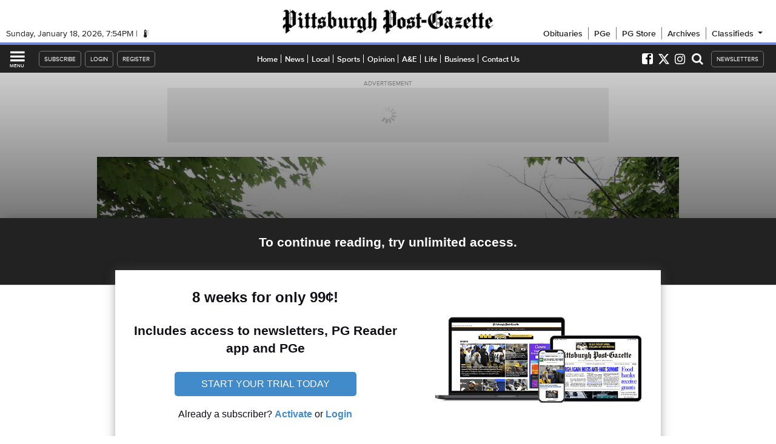

--- FILE ---
content_type: text/html; charset=utf-8
request_url: https://www.post-gazette.com/business/healthcare-business/2022/06/14/new-upmc-presbyterian-hospital-oakland-pittsburgh-opening-construction-groundbreaking-2026-leslie-davis-ceo-beds-surgery/stories/202206140032
body_size: 25432
content:
<!DOCTYPE html>
<html lang="en">
<head>

			<script>var cGdwd2Rza2lwcGVy = 'cG9zdC1nYXpldHRlIHBheXdhbGw=';</script>
	
	<!-- pgevoke.components.head -->

	<!-- testing1234 -->
	<!-- v20250525_1658 -->

	<!-- Build time: January 18, 2026 02:54:09pm -->

	<!-- uselibercusfiles: FALSE --> 
	
			<script>
		var PGVARS = PGVARS || {};
		PGVARS.site = "pg";
		PGVARS.requesttype = "STORY";
		PGVARS.sectionid = "healthcare-business";
		PGVARS.param1 = "business";
		PGVARS.param2 = "healthcare-business";
		PGVARS.sectionseolabel = "business/healthcare-business";
		PGVARS.sectionpath = PGVARS.sectionseolabel;
		PGVARS.pgurl = "https://www.post-gazette.com";
		PGVARS.siteurl = "https://www.post-gazette.com";
		PGVARS.sitecode = "LIVE";
		PGVARS.sitetype = "DESKTOP";
		PGVARS.isnativostory = false;
		PGVARS.iscustomsection = false;
		PGVARS.buildtime = "1768766049";
		PGVARS.canonicalurl = "https://www.post-gazette.com/business/healthcare-business/2022/06/14/new-upmc-presbyterian-hospital-oakland-pittsburgh-opening-construction-groundbreaking-2026-leslie-davis-ceo-beds-surgery/stories/202206140032";
		PGVARS.twitterid = "PittsburghPG";
		PGVARS.uselibercusimages = "FALSE";
		PGVARS.ddotbaseurl = "https://d.post-gazette.com";
		PGVARS.sfuid = "34530";
		PGVARS.sfdomain = "post-gazette.com";
		// PGVARS.disastermode = "0";
		// PGVARS.disastermodefp = "0";
		PGVARS.piano = true;
		PGVARS.pianosandbox = false;
		// PGVARS.electionmode = 0;
		// PGVARS.electionmap = "state";
		PGVARS.getextrakeys = false;
		PGVARS.hasallextrakeys = false;
</script>
	<!-- Piano? TRUE -->
	<!-- Server Name: NEWLIVE -->
	
	
	<script>
		PGPageVersion = (PGVARS.site === "pg") ? "pgevoke" : "evoke";
		PGRequestType = "STORY";
		PGRequestType = PGRequestType.toUpperCase();
	</script>

	<!-- <l t o : macro name="pgevoke.includes.google-experiments"> -->
	<!-- <l t o : macro name="pg.utils.story-ab"> -->

	
	<!-- *****************************
		     		META
	     ***************************** -->
			<!-- pgevoke.components.head_meta (20250115_1531) BEGIN -->

	<meta charset="utf-8">
	<meta name="viewport" content="width=device-width, initial-scale=1.0, maximum-scale=1.0, minimum-scale=1.0"> 
	<meta http-equiv="X-UA-Compatible" content="chrome=1" />

	<link rel="shortcut icon" href="/favicon-144x144.png">

	<link rel="apple-touch-icon" sizes="180x180" href="/apple-touch-icon.png">
	<link rel="icon" type="image/png" sizes="32x32" href="/favicon-32x32.png">
	<link rel="icon" type="image/png" sizes="16x16" href="/favicon-16x16.png">
	<link rel="manifest" href="/site.webmanifest">
	<link rel="mask-icon" href="/safari-pinned-tab.svg" color="#5bbad5">
	<meta name="msapplication-TileColor" content="#da532c">
	<meta name="theme-color" content="#ffffff">
	
	<title>As UPMC breaks ground on new Presbyterian Hospital, the strategy isn’t about new beds  | Pittsburgh Post-Gazette</title>
	
	<meta name="description" content="The start of construction on the massive project, set to be finished in 2026, was to be heralded with a groundbreaking Tuesday"/>
	<meta name="keywords" content=""/>
	<meta name="news_keywords" content=""/>

	<link rel="canonical" href="https://www.post-gazette.com/business/healthcare-business/2022/06/14/new-upmc-presbyterian-hospital-oakland-pittsburgh-opening-construction-groundbreaking-2026-leslie-davis-ceo-beds-surgery/stories/202206140032" />

		<!-- No RSS feed for this page -->
	
	<meta property="og:title" content="As UPMC breaks ground on new Presbyterian Hospital, the strategy isn’t about new beds ">
	<meta property="og:url" content="https://www.post-gazette.com/business/healthcare-business/2022/06/14/new-upmc-presbyterian-hospital-oakland-pittsburgh-opening-construction-groundbreaking-2026-leslie-davis-ceo-beds-surgery/stories/202206140032" />
	<meta property="og:description" content="The start of construction on the massive project, set to be finished in 2026, was to be heralded with a groundbreaking Tuesday" />
	<meta property="og:site_name" content="Pittsburgh Post-Gazette" />
	<meta property="og:image" content="https://73f3e7d5672db1849e6c-6434aaf008a29447cc424990bc6a54a7.ssl.cf2.rackcdn.com/stories/202206140032/1140x_a10-7_cTC/20220614ng-UPMCGroundbreaking12-3_1759807721.jpg">
	
	<meta property="fb:pages" content="184142654825" />
	<meta property="fb:app_id" content="148144658590118">

	<meta name="twitter:title" content="As UPMC breaks ground on new Presbyterian Hospital, the strategy isn’t about new beds "> 
	<meta name="twitter:description" content="The start of construction on the massive project, set to be finished in 2026, was to be heralded with a groundbreaking Tuesday"> 
	<meta name="twitter:card" content="summary_large_image"> 
	<meta name="twitter:site" content="@PittsburghPG"> 
	<meta name="twitter:creator" content="@PittsburghPG"> 
	<meta name="twitter:image" content="https://73f3e7d5672db1849e6c-6434aaf008a29447cc424990bc6a54a7.ssl.cf2.rackcdn.com/stories/202206140032/600x_a4-3_cTC/20220614ng-UPMCGroundbreaking12-3_1759807721.jpg">
	<!-- <meta name="twitter:domain" content="post-gazette.com"> -->

	<meta name="apple-itunes-app" content="app-id=365895829">

	

	<!-- is_story() -->
	<meta property="og:type" content="article" />
	<!-- [storyslug: "new-upmc-presbyterian-hospital-oakland-pittsburgh-opening-construction-groundbreaking-2026-leslie-davis-ceo-beds-surgery"] -->
	<script type="application/ld+json">
		{
		    "@context": "https://schema.org",
		    "@type": "Article",
		    "headline": "As UPMC breaks ground on new Presbyterian Hospital, the strategy isn\u2019t about new beds ",
		    "image": "https://73f3e7d5672db1849e6c-6434aaf008a29447cc424990bc6a54a7.ssl.cf2.rackcdn.com/stories/202206140032/1140x_a10-7_cTC/20220614ng-UPMCGroundbreaking12-3_1759807721.jpg",
		    "datePublished": "2022-06-14T11:00:00-04:00",
		    "dateCreated": "2022-06-14T11:00:00-04:00",
		    "dateModified": "2026-01-18T14:54:09-05:00",
		    "url": "https://www.post-gazette.com/business/healthcare-business/2022/06/14/new-upmc-presbyterian-hospital-oakland-pittsburgh-opening-construction-groundbreaking-2026-leslie-davis-ceo-beds-surgery/stories/202206140032",
		    "description": "The start of construction on the massive project, set to be finished in 2026, was to be heralded with a groundbreaking Tuesday",
		    "author": {
		        "@type": "Person",
		        "name": "Kris B. Mamula"
		    },
		    "publisher": {
		        "@type": "Organization",
		        "name": "Pittsburgh Post-Gazette",
		        "logo": {
		            "@type": "imageObject",
		            "url": "https://814824ac51e64b4abcaa-cffb1f8b6941251295ee20eefbd7d321.ssl.cf2.rackcdn.com/images/pgmisc/pg-logo-1000px.jpg"
		        }
		    },
		    "isAccessibleForFree": false,
		    "articleSection": "business",
		    "keywords": [
		        "healthcare-business",
		        "city",
		        "health",
		        "mustread-frontpage"
		    ]
		}
	</script>

	<!-- pgevoke.components.head_meta END -->	
	<!-- *****************************
		        EXTERNAL CSS
	     ***************************** -->

	<!-- v4 -->
						
			<link rel="stylesheet" href="https://a9a1263f9caafb223a0e-ed6332b96e149fbe46aac9e4618971f3.ssl.cf2.rackcdn.com/css/pg/vendor-pkg-v0004.css?v=20240222">
			<link rel="stylesheet" href="https://814824ac51e64b4abcaa-cffb1f8b6941251295ee20eefbd7d321.ssl.cf2.rackcdn.com/css/pg/pgevoke-v0049.css">
			<!-- <link rel="preload" href="https://www.post-gazette.com/assets/css/combined.css" as="style"> -->

			
	

	<!-- *****************************
		         JAVASCRIPT
	     ***************************** -->

	<!-- Console.log() fix for IE8 -->
	<script type="text/javascript"> if (!window.console) console = {log: function() {}}; </script>
	<script type="text/javascript"> console.clear = function() {}; </script>
	<script>
		// Used by numerous PGLIB objects
		var PGAPIBaseURL;
		(function() {
			var thedefault = "http://api2.post-gazette.com";
			// PGAPIBaseURL = "<%@pgevoke.apibaseurl%>";
			PGAPIBaseURL = thedefault;
			PGAPIBaseURL = (PGAPIBaseURL !== "") ? PGAPIBaseURL : thedefault;
		})();
	</script>

		
	<script>
		dataLayer = [{
			"section": "business",
			"subsection": "healthcare-business"
		}];
	</script>

	<script>
	(function() {
		var isiOS = /iPad|iPhone|iPod/.test(navigator.userAgent) && !window.MSStream;
		var isiPhone = /iPhone;|iPod;/.test(navigator.userAgent) && !window.MSStream;
		var isiPad = /iPad;/.test(navigator.userAgent) && !window.MSStream;
		var nsappid;
		if (isiPad) {
			nsappid = "1287223630"; // Formerly "desktop"
		} else {
			nsappid = "1287223857"; // Formerly "mobile"
		}
		var nsmeta = document.createElement('meta');
		nsmeta.name = "apple-itunes-app";
		nsmeta.content = "app-id=" + nsappid;
		document.getElementsByTagName('head')[0].appendChild(nsmeta);	
	})();
	</script>

	
		<script>
		    document.cookie = "__adblocker=; expires=Thu, 01 Jan 1970 00:00:00 GMT; path=/";
		    var setNptTechAdblockerCookie = function(adblocker) {
		        var d = new Date();
		        d.setTime(d.getTime() + 60 * 5 * 1000);
		        document.cookie = "__adblocker=" + (adblocker ? "true" : "false") + "; expires=" + d.toUTCString() + "; path=/";
		    };
		    var script = document.createElement("script");
		    script.setAttribute("async", true);
		    script.setAttribute("src", "//www.npttech.com/advertising.js");
		    script.setAttribute("onerror", "setNptTechAdblockerCookie(true);");
		    document.getElementsByTagName("head")[0].appendChild(script);
		</script>

		

	<!-- ******* NATIVO ******* -->
			<script>
			var isNativoStory = true;
		</script>
		<script type="text/javascript" >
			var _prx = window._prx || [];
			_prx.push(['cfg.SetNoAutoStart']);
		</script>
		<script type="text/javascript" src="//s.ntv.io/serve/load.js" async></script> 
		
	<!-- ******* Twitter embed code ******* -->
	<script>!function(d,s,id){var js,fjs=d.getElementsByTagName(s)[0],p=/^http:/.test(d.location)?'http':'https';if(!d.getElementById(id)){js=d.createElement(s);js.id=id;js.src=p+"://platform.twitter.com/widgets.js";fjs.parentNode.insertBefore(js,fjs);}}(document,"script","twitter-wjs");</script>

	<!-- <script>var pgforcedlayout = "<%forcedlayout%>";</script> -->
	<script>var pgforcedlayout = "";</script>

	<!-- TEST TEST ANOTHER TEST -->


	<!-- SOPHI NATE EDIT INCLUDE -->


	<script id="downloader" async src="https://cdn.sophi.io/assets/demeter/1/stable/2912300655.js"></script>

	<script id="initialize">

		window.sophi = window.sophi || {};
		sophi.demeter = { actions: [] };
		window.demeter = window.demeter || async function() {
			var resolve, reject;
			const s = new Promise((res, rej) => {
				resolve = res, reject = rej
			});
	sophi.demeter.actions.push([arguments, resolve, reject]);
			return s;
		}
	</script>


	<script>






(async () => {  // The IIFE starts here
			let _sophi_userinfo = JSON.parse(localStorage.getItem("pgpiano__userinfo")) || {loggedIn:false, paid:false, stock:true};
			console.log(_sophi_userinfo);
			let _sophi_user_status = (_sophi_userinfo.paid) ? "subscriber" : (_sophi_userinfo.loggedIn) ? "registered" : "anonymous";
			
		
			if(_sophi_user_status == "subscriber"){
				console.log("**** SP IS SUB****");
				return;
			}

			try{

				let _sophi_decision = await demeter("getDecision", {
					args: { visitor: _sophi_user_status }, 
				});

				window.tp = window.tp || [];

				const wallContext = await demeter("getWallContext");
				const sophiContext = await demeter("getSophiContext");
				let assignedGroup = sophiContext.assignedGroup;
			
				console.log("** SP CONTEXT **",sophiContext)
				

				tp.push(["setCustomVariable", "sophi_bucket",sophiContext.assignedGroup]);

				let testGroup = sophiContext.experimentsCode;

				if (_sophi_decision.outcome.wallVisibility === "always") {
					console.log("WALL DECISION", _sophi_decision);
					console.log("WALL CONTEXT ", wallContext);

					let wall_types = ["hard","meter"];
					let wall_type = wall_types[0];

					console.log("WALL TYPE",wall_type);


					dataLayer.push({ "sophi_trace_id": wallContext.trace });
					dataLayer.push({ "sophi_context": wallContext.context });
					dataLayer.push({ "sophi_inputs": wallContext.inputs });
					dataLayer.push({ "decision_source": "sophi" });
					dataLayer.push({ "sophi_group": testGroup });
					tp.push(["setCustomVariable", "sophi_wall_visibility","always"]);
					tp.push(["setCustomVariable", "sophi_decision", _sophi_decision.outcome.wallType]);
					tp.push(["setCustomVariable", "wall_type",wall_type]);
				}else{
					dataLayer.push({ "sophi_trace_id": wallContext.trace });
					dataLayer.push({ "sophi_context": wallContext.context });
					dataLayer.push({ "sophi_inputs": wallContext.inputs });
					dataLayer.push({ "decision_source": "sophi" });
					dataLayer.push({ "sophi_group": testGroup });
					tp.push(["setCustomVariable", "sophi_wall_visibility","never"]);

				}
			}catch(e){
				
					dataLayer.push({ "sophi_trace_id": "false"});
					dataLayer.push({ "sophi_context": "false" });
					dataLayer.push({ "sophi_inputs": "false" });
					dataLayer.push({ "decision_source": "error" });

					tp.push(["setCustomVariable", "sophi_wall_visibility","always"]);
					tp.push(["setCustomVariable", "sophi_decision","paywall"]);
					tp.push(["setCustomVariable", "wall_type","meter"]);
					tp.push(["setCustomVariable", "sophi_bucket","error"]);
				
				
					console.log("THERE IS AN ERROR WITH SOPHI")

			}
			
			
		})(); // The IIFE ends and is immediately executed here


    window.demeterPageview = function(data){
		console.log("Demeter PV Args ",data);
		(async () => {
			await demeter("pageview", {
				args: data,
			});
		})();
	}

	window.demeterWallTrace = function(data){
		console.log("Demeter WT Args ",data);
		(async () => {
			await demeter("wall", {
				args: data,
			});
		})();
	}



	</script>

	<!-- EOF SOPHI -->


	<!-- Global site tag (gtag.js) - Google Analytics -->
	<script async src="https://www.googletagmanager.com/gtag/js?id=G-VZTY4SK8JP"></script>
	<script>
	window.dataLayer = window.dataLayer || [];
	function gtag(){dataLayer.push(arguments);}
	gtag('js', new Date());
	// gtag('config', 'G-VZTY4SK8JP');
	</script>

</head>	<!-- pgevoke.components.page-header_pg / 20250812_1104 -->

<body class="pgevoke bs-grid pg-hasicomoon pg-site-pg pg-user-checkingstatus pg-requesttype-story pgevoke-pageparentsection-business pg-piano">

		<!-- Google Tag Manager -->
	<noscript><iframe src="//www.googletagmanager.com/ns.html?id=GTM-P73RLR"
	height="0" width="0" style="display:none;visibility:hidden"></iframe></noscript>
	<script>(function(w,d,s,l,i){w[l]=w[l]||[];w[l].push({'gtm.start':
	new Date().getTime(),event:'gtm.js'});var f=d.getElementsByTagName(s)[0],
	j=d.createElement(s),dl=l!='dataLayer'?'&l='+l:'';j.async=true;j.src=
	'//www.googletagmanager.com/gtm.js?id='+i+dl;f.parentNode.insertBefore(j,f);
	})(window,document,'script','dataLayer','GTM-P73RLR');</script>
	<!-- End Google Tag Manager -->

	<!-- ***** pgevoke.analytics.ga-top BEGIN ***** -->
	
	<!-- pg.analytics.ga-top (globallast) 08.30.2017 12:24-->
	<script>
	if (!Array.prototype.some) {
		console.log("POLYFILL SOME");
	  Array.prototype.some = function(fun/*, thisArg*/) {

	    if (this == null) {
	      throw new TypeError('Array.prototype.some called on null or undefined');
	    }

	    if (typeof fun !== 'function') {
	      throw new TypeError();
	    }

	    var t = Object(this);
	    var len = t.length >>> 0;

	    var thisArg = arguments.length >= 2 ? arguments[1] : void 0;
	    for (var i = 0; i < len; i++) {
	      if (i in t && fun.call(thisArg, t[i], i, t)) {
	        return true;
	      }
	    }

	    return false;
	  };
	}else{
		console.log("NON POLYFILL");
	}

	if (!String.prototype.includes) {
		console.log("POLYFILL INCLUDES");
	  String.prototype.includes = function(search, start) {

	    if (typeof start !== 'number') {
	      start = 0;
	    }
	    
	    if (start + search.length > this.length) {
	      return false;
	    } else {
	      return this.indexOf(search, start) !== -1;
	    }
	  };
	}else{
		console.log("DON'T POLYFILL INCLUDES");
	}
	</script>

	<!-- Removing PGGA code here (5/13/2019) -->

	<script>

		(function(i,s,o,g,r,a,m){i['GoogleAnalyticsObject']=r;i[r]=i[r]||function(){
		  (i[r].q=i[r].q||[]).push(arguments)},i[r].l=1*new Date();a=s.createElement(o),
		  m=s.getElementsByTagName(o)[0];a.async=1;a.src=g;m.parentNode.insertBefore(a,m)
		  })(window,document,'script','//www.google-analytics.com/analytics.js','ga');
		
		  // ga('create', 'UA-15716261-23', { 'name': 'abPlayground' }); *** removing 7/30 per Brian/Nate
	    switch (PGVARS.site) {
	      case "pg":
	        ga('create', 'UA-15716261-30', { 'name': 'segmentTracker' });
	        ga('create', 'UA-15716261-24', { 'name': 'itTracker' });
	        ga('create', 'UA-15716261-35', { 'name': 'adTracker'});
	        ga('create', 'UA-15716261-29', 'auto', {'name': 'itExperiments' });
	        ga('create', 'UA-15716261-44', { 'name': 'pianoTracker'});
	        ga('create', 'UA-15716261-45', { 'name': 'adTracker2'});
	        break;
	      case "blade":
	        ga('create', 'UA-15716261-28', 'auto',{name:"itTracker"});
	        ga('itTracker.send', 'pageview');
	        ga('create', 'UA-15716261-39', 'auto',{name:"itExperiments"});
	        ga('itExperiments.send', 'pageview');
	        break;
	    }
	    // Commenting out 10/24 in consultation w/ Nate
		  // PGGA.sendTrackingLoad();
		  // ga('abPlayground.send', 'pageview');
	</script>
	
	<!-- ***** pgevoke.analytics.ga-top END ***** -->
	<!-- Rich Media Ad: Peelback - BEGIN -->
	<div id="dfp-peelback" class="hidden-xs hidden-sm"></div>
<div id="pg-ads-peelback-wrapper">
	<div data-dfpads-position="TOPRIGHT" data-dfpads-adsection="business/healthcare-business">
		<div class="pg-adtarget"></div>
	</div>
</div>	<!-- Rich Media Ad: PEELBACK - End -->

	<div class="pgevoke-header-placeholder"></div>
	<header class="pgevoke-header">
		<div class="pgevoke-header-row1 clearfix">
			<div class="pgevoke-header-row1-left">
				<div class="pgevoke-header-row1-left-innerwrapper">
					<span class="pgevoke-header-row1-left-time">2:54PM</span>
					<a class="pgevoke-header-row1-left-weather" href="https://www.post-gazette.com/weather">
						<span class="pgevoke-header-row1-left-weather-icon icon icon-temperature2"></span>
						<span class="pgevoke-header-row1-left-weather-temp"></span>
					</a>
				</div>
			</div>
			<div class="pgevoke-header-row1-middle">
				<a class="pgevoke-header-row1-middle-pglogo" href="https://www.post-gazette.com"></a>
			</div>
			<div class="pgevoke-header-row1-right">
				<ul class="clearfix">
					<li><a href="https://obituaries.post-gazette.com">Obituaries</a></li>
					<li><a href="https://pge.post-gazette.com/pf3" class="pg-eeditionlink">PGe</a></li>
					<!-- <li><a href="https://adimages.post-gazette.com/images/2020-10-01.PG.pdf">PGe</a></li> -->
										<li><a href="http://store.post-gazette.com/">PG Store</a></li>
										<li><a href="https://archives.post-gazette.com/">Archives</a></li>
					<!--
					<li class="hidden-xs hidden-sm hidden-md hidden-lg">
						<a href="https://www.post-gazette.com/events">Events</a>
					</li>
					<li class="hidden-xs hidden-sm hidden-md hidden-lg">
						<a href="https://www.post-gazette.com/jobs">Jobs</a>
					</li
					<li class="hidden-xs hidden-sm hidden-md hidden-lg">
						<a href="https://www.post-gazette.com/realestate">Real Estate</a>
					</li>
					<li class="hidden-xs hidden-sm hidden-md hidden-lg">
						<a href="http://classmart.post-gazette.com/pa/cars/search">Cars</a>
					</li>
					<li class="hidden-xs hidden-sm hidden-md hidden-lg" style="border-right:none">
						<a href="http://classified.post-gazette.com/">Classified</a>
					</li>
					-->
					<li class="pgevoke-header-row1-classifiedsheader"><a>Classifieds <span class="icon icon-arrow-down5"></span></a>
						<ul class="pgevoke-header-row1-classifieds">
							<li><a href="https://classmart.post-gazette.com">Classified</a></li>
							<li><a href="https://www.post-gazette.com/events">Events</a></li>
							<li><a href="https://www.post-gazette.com/jobs">Jobs</a></li>
							<!-- <li><a href="https://pittsburghpostgazette.kotohomes.com">Real Estate</a></li> -->
							<li><a href="https://classmart.post-gazette.com/pa/legal-notices/search">Public Notices</a></li>
							<li><a href="http://classmart.post-gazette.com/pa/pets/search">Pets</a></li>
						</ul>
					</li>
				</ul>
			</div>
		</div>
		<div class="pgevoke-header-row2">
			<div class="pgevoke-header-row2-wrapper clearfix">
				<div class="pgevoke-header-row2-left valignfix">
					<div class="pgevoke-header-row2-left-menubutton valignfix">
						<span class="pgevoke-header-row2-left-menubutton-icon icon icon-menu7"></span>
						<span class="pgevoke-header-row2-left-menubutton-text">MENU</span>
					</div>
					<div class="pgevoke-header-row2-left-gigya">
						<ul class="clearfix">
															<li class="pg-user-unpaidonly">
									<a href="javascript:;" class="subscribe-btn"><span class="btnText">SUBSCRIBE</span></a>
								</li>
								<li class="pg-user-loggedoutonly tp-login">
								   <a>LOGIN</a>
								</li>
								<li class="pg-user-loggedoutonly tp-register">
								   <a>REGISTER</a>
								</li>
								<li class="pg-user-loggedinonly tp-logout">
									<a>LOG OUT</a>
								</li>
								<li class="pg-user-loggedinonly">
									<a href="https://my.post-gazette.com/my-account/">MY PROFILE</a>
								</li>
													</ul>
					</div>
				</div> <!-- .pgevoke-header-row2-left -->
				<div class="pgevoke-header-row2-middle clearfix">
					<nav class="pgevoke-header-row2-middle-inner clearfix">
						<span class="pgevoke-header-row2-middle-pubicon">
							<a href="/"></a>
						</span>
						<ul class="hidden-xs hidden-sm clearfix">
							<li data-subnav-section="frontpage"><a href="https://www.post-gazette.com">Home</a></li>
							<li data-subnav-section="news"><a href="https://www.post-gazette.com/news">News</a></li>
							<li data-subnav-section="local"><a href="https://www.post-gazette.com/local">Local</a></li>
							<li data-subnav-section="sports"><a href="https://www.post-gazette.com/sports">Sports</a></li>
							<li data-subnav-section="opinion"><a href="https://www.post-gazette.com/opinion">Opinion</a></li>
							<li data-subnav-section="ae"><a href="https://www.post-gazette.com/ae">A&amp;E</a></li>
							<li data-subnav-section="life"><a href="https://www.post-gazette.com/life"">Life</a></li>
							<li data-subnav-section="business"><a href="https://www.post-gazette.com/business"">Business</a></li>
							<li data-subnav-section="contact-us"><a href="https://www.post-gazette.com/help">Contact Us</a></li>
						</ul>
					</nav>
				</div> <!-- .pgevoke-header-row2-middle -->
				<div class="pgevoke-header-row2-right valignfix">
					<div class="pgevoke-header-row2-right-social clearfix">
						<a class="pgevoke-header-row2-right-social-facebook" href="https://www.facebook.com/pittsburghpostgazette">
							<span class="icon icon-facebook"></span>
						</a>
						<a class="pgevoke-header-row2-right-social-twitter" href="https://twitter.com/PittsburghPG">
							<!-- <span class="icon icon-twitter4"></span> -->
							<span class="icon icon-x-twitter"></span>
						</a>
						<a class="pgevoke-header-row2-right-social-instagram" href="https://www.instagram.com/pittsburghpg/">
							<span class="icon icon-instagram"></span>
						</a>
					</div>
					<!-- QUERLY UPDATE
					<a class="pgevoke-header-row2-right-social-search queryly_search_button">
						<span class="icon icon-search"></span>
					</a>
					-->
					<label for="queryly_toggle">
					    <div class="pgevoke-header-row2-right-search queryly_search_button">
					           <span class="icon icon-search"></span>
					    </div>
					</label>
					<div class="pgevoke-header-row2-right-newsletters">
						<a href="https://my.post-gazette.com/newsletters/?utm_source=pg.com&utm_medium=link&utm_campaign=newsletter-subscribe&utm_content=navbar">NEWSLETTERS</a>
					</div>
					<!-- <div class="pgevoke-header-row2-right-search queryly_search_button clearfix">
						<label for="pgevoke-header-row2-right-search-searchbox" style="display:none">Search Box</label> -->
						<!-- <input type="text" class="queryly" placeholder="SEARCH" id="pgevoke-header-row2-right-search-searchbox"> -->
						<!--
						<input type="text" placeholder="SEARCH" id="pgevoke-header-row2-right-search-searchbox">
						<span class="icon icon-search"></span>
					</div>
					-->
				</div>
			</div>	<!-- .pgevoke-header-row2-wrapper -->
		</div> <!-- .pgevoke-header-row2 -->		
		<div class="pgevoke-header-subnav">
		</div>
	</header>
	<header class="pgevoke-socialshareheader">
		<a class="pgevoke-socialshareheader-sideicon pgevoke-socialshareheader-sideicon-menubutton valignfix">
			<!-- <span class="icon icon-share3"></span> -->
			<span class="pgevoke-socialshareheader-sideicon-menubutton-icon icon icon-menu7"></span>
			<span class="pgevoke-socialshareheader-sideicon-menubutton-text">MENU</span>
		</a>
		<ul class="pgevoke-socialshareheader-buttons">
			<li class="pgevoke-socialshareheader-buttons-facebook">
				<a target="_blank">
					<span class="icon icon-facebook"></span>
				</a>
			</li>
			<li class="pgevoke-socialshareheader-buttons-fbmessenger">
				<a>
					<img src="https://a9a1263f9caafb223a0e-ed6332b96e149fbe46aac9e4618971f3.ssl.cf2.rackcdn.com/images/pgmisc/facebook-messenger-icon-75px.png?v=20190913" alt="Facebook Messenger Icon">
				</a>
			</li>
			<li class="pgevoke-socialshareheader-buttons-twitter">
				<!-- <a href="javascript: void(0)" onclick="window.open('https://twitter.com/intent/tweet?url=<<<=theobj.link>>>&amp;text='+encodeURIComponent(&quot;<<<=theobj.title>>>&quot;)+'&amp;via=PittsburghPG','','width=500,height=500')  "> -->
				<a target="_blank">
					<!-- <span  class="icon icon-twitter"></span> -->
					<span class="icon icon-x-twitter"></span> 
				</a>
			</li>
			<li class="pgevoke-socialshareheader-buttons-email">
				<a href="javascript:void(0);" id="tipafriend" alt="Email">
					<span class="icon icon-envelope"></span>
				</a>
			</li>
			<li class="pgevoke-socialshareheader-buttons-androidtext">
				<a>
					<span class="icon icon-bubble-dots3"></span>
				</a>
			</li>
			<li class="pgevoke-socialshareheader-buttons-comments">
				<a href="javascript: void(0);" alt="Comments">
					<span class="pgevoke-socialshareheader-buttons-commentscount"></span>
					<span class="icon icon-comment"></span>
				</a>
			</li>
		</ul>
		<a class="pgevoke-socialshareheader-sideicon pgevoke-socialshareheader-sideicon-pub valignfix" href="https://www.post-gazette.com"></a>
	</header>
	<div class="pgevoke-pagewrapper clearfix">
			<div class="pgevoke-slidemenu">
	<div class="pgevoke-slidemenu-inner">
		<div class="pgevoke-slidemenu-topborder"></div>
		<div class="pgevoke-slidemenu-header pgevoke-slidemenu-header-account">ACCOUNT</div>
					<!-- piano butons -->
			<ul class="pgevoke-slidemenu-accountbuttons">
				<li class="pg-user-unpaidonly">
					<!-- <a href="https://my.post-gazette.com/purchase"><span class="fa fa-user-plus pgevoke-slidemenu-lefticon"></span><span class="btnText">Subscribe</span></a> -->
					<a><span class="fa fa-user-plus pgevoke-slidemenu-lefticon"></span><span class="subscribe-btn">Subscribe</span></a>
				</li>
				<li class="pg-user-loggedoutonly tp-login">
					<a><span class="fa fa-lock pgevoke-slidemenu-lefticon"></span>Login</a>
				</li>
				<li class="pg-user-loggedoutonly tp-register">
					<a><span class="fa fa-user pgevoke-slidemenu-lefticon" style="display:inline-block;margin-right:10px"></span>Register</a>
				</li>
				<li class="pg-user-loggedinonly tp-logout">
					<a><span class="fa fa-lock pgevoke-slidemenu-lefticon"></span>Log out</a>
				</li>
				<li class="pg-user-loggedinonly">
					<a href="https://my.post-gazette.com/my-account/" ><span class="fa fa-user pgevoke-slidemenu-lefticon" style="display:inline-block;margin-right:10px"></span>My Profile</a>
				</li>
				<li>
					<a href="http://promo.post-gazette.com/subscriberservices"><span class="icon icon-info-circle pgevoke-slidemenu-lefticon"></span><span>Subscriber Services</span></a>
				</li>
				<!-- QUERYLY UPDATE
				<li>
					<a href="#" class="queryly_search_button"><span class="icon icon-search pgevoke-slidemenu-lefticon"></span><span>Search</span></a>
				</li>
				-->
				<li>
					<label for="queryly_toggle">
						<a class="queryly_search_button"><span class="icon icon-search pgevoke-slidemenu-lefticon"></span><span>Search</span></a>
					</label>
				</li>
				
			</ul>
				<div class="pgevoke-slidemenu-header">SECTIONS</div>
		<ul class="pgevoke-slidemenu-sections">
			<li class="pgevoke-slidemenu-section-frontpage">
				<a>HOME<span class="icon icon-chevron-right pgevoke-slidemenu-righticon"></span></a>
				<ul>
					<li><a href="https://www.post-gazette.com">Homepage</a></li>
					<li><a href="https://www.post-gazette.com/local/breaking">This Just In</a></li>
					<li><a href="https://www.post-gazette.com/chat">Chats</a></li>
					<li><a href="https://www.post-gazette.com/weather">Weather</a></li>
					<li><a href="https://maps.here.com/traffic/usa/pittsburgh?utm_source=magnet&utm_medium=traffic_magnet&utm_content=728164&utm_campaign=magnet_wideSky.vm&AWOPARTNER=POST-GAZETTE&map=40.43851,-79.99734,9,traffic">Traffic</a></li>
					<li><a href="https://www.post-gazette.com/events#/15222-pittsburgh/all/today">Event Guide</a></li>
					<li><a href="http://store.post-gazette.com/">PG Store</a></li>
					<li><a href="http://promo.post-gazette.com/pgeweb">PGe</a></li>
					<li><a href="https://www.post-gazette.com/video">Video</a></li>
					<li><a href="https://newsinteractive.post-gazette.com/photos/">Photos</a></li>
					<li><a href="https://newsinteractive.post-gazette.com/thedigs/">The Digs</a></li>
					<!-- <li><a href="https://www.post-gazette.com/circulars">Circulars</a></li> -->
					<li><a href="https://www.post-gazette.com/rssfeeds">RSS Feeds</a></li>
				</ul>
			</li>
			<li class="pgevoke-slidemenu-section-news">
				<a>NEWS<span class="icon icon-chevron-right pgevoke-slidemenu-righticon"></span></a>
				<ul>
					<li><a href="https://www.post-gazette.com/news">News Home</a></li>
					<li><a href="https://www.post-gazette.com/news/crime-courts">Crimes &amp; Courts</a></li>
					<li><a href="https://www.post-gazette.com/news/politics">Politics</a></li>
					<li><a href="https://www.post-gazette.com/news/education">Education</a></li>
					<li><a href="https://www.post-gazette.com/news/health">Health &amp; Wellness</a></li>
					<li><a href="https://www.post-gazette.com/news/transportation">Transportation</a></li>
					<li><a href="https://www.post-gazette.com/news/state">State</a></li>
					<li><a href="https://www.post-gazette.com/news/nation">Nation</a></li>
					<li><a href="https://www.post-gazette.com/news/world">World</a></li>
					<li><a href="https://www.post-gazette.com/news/weather-news">Weather News</a></li>
					<li><a href="https://obituaries.post-gazette.com">Obituaries</a></li>
					<li><a href="https://www.post-gazette.com/news/obituaries">News Obituaries</a></li>
					<li><a href="https://www.post-gazette.com/news/science">Science</a></li>
					<li><a href="https://www.post-gazette.com/news/environment">Environment</a></li>
					<li><a href="https://www.post-gazette.com/news/faith-religion">Faith &amp; Religion</a></li>
					<li><a href="https://www.post-gazette.com/news/social-services">Social Services</a></li>
				</ul>
			</li>
			<li class="pgevoke-slidemenu-section-local">
				<a>LOCAL<span class="icon icon-chevron-right pgevoke-slidemenu-righticon"></span></a>
				<ul>
					<li><a href="https://www.post-gazette.com/local">Local Home</a></li>
					<li><a href="https://www.post-gazette.com/local/city">City</a></li>
					<li><a href="https://www.post-gazette.com/local/region">Region</a></li>
					<li><a href="https://www.post-gazette.com/local/east">East</a></li>
					<li><a href="https://www.post-gazette.com/local/north">North</a></li>
					<li><a href="https://www.post-gazette.com/local/south">South</a></li>
					<li><a href="https://www.post-gazette.com/local/west">West</a></li>
					<li><a href="https://www.post-gazette.com/local/washington">Washington</a></li>
					<li><a href="https://www.post-gazette.com/local/westmoreland">Westmoreland</a></li>
					<li><a href="https://obituaries.post-gazette.com">Obituaries</a></li>
					<li><a href="https://classmart.post-gazette.com">Classifieds</a></li>
					<li><a href="https://classmart.post-gazette.com/pa/legal-notices/search">Public Notices</a></li>
					<!-- <li><a href="https://pittsburghpostgazette.kotohomes.com/">Real Estate</a></li> -->
					<!-- <li><a href="http://classmart.post-gazette.com/pa/cars/search">Cars</a></li> -->
					<!-- <li><a href="https://www.post-gazette.com/life/buying-here">Real Estate</a></li> -->
				</ul>
			</li>
			<li class="pgevoke-slidemenu-section-sports">
				<a>SPORTS<span class="icon icon-chevron-right pgevoke-slidemenu-righticon"></span></a>
				<ul>
					<li><a href="https://www.post-gazette.com/sports">Sports Home</a></li>
					<li><a href="https://www.post-gazette.com/sports/steelers">Steelers</a></li>
					<li><a href="https://www.post-gazette.com/sports/penguins">Penguins</a></li>
					<li><a href="https://www.post-gazette.com/sports/pirates">Pirates</a></li>
					<li><a href="https://www.post-gazette.com/sports/2026-nfl-draft">2026 NFL Draft</a></li>
					<li><a href="https://www.post-gazette.com/sports/columns">Sports Columns</a></li>
					<li><a href="https://www.post-gazette.com/sports/paul-zeise">Paul Zeise</a></li>
					<li><a href="https://www.post-gazette.com/sports/Pitt">Pitt</a></li>
					<li><a href="https://www.post-gazette.com/sports/psu">Penn State</a></li>
					<li><a href="https://www.post-gazette.com/sports/wvu">WVU</a></li>
					<li><a href="https://newsinteractive.post-gazette.com/pg-sports-network-podcasts/">PG Sports Network podcasts</a></li>
					<li><a href="https://www.post-gazette.com/sports/riverhounds">Riverhounds</a></li>
					<li><a href="https://www.post-gazette.com/sports/nfl">NFL</a></li>
					<li><a href="https://www.post-gazette.com/sports/nhl">NHL</a></li>
					<li><a href="https://www.post-gazette.com/sports/mlb">MLB</a></li>
					<li><a href="https://www.post-gazette.com/sports/nba">NBA</a></li>
					<li><a href="https://www.post-gazette.com/sports/ncaa">NCAA</a></li>
					<li><a href="https://www.post-gazette.com/sports/college">College Sports</a></li>
					<li><a href="https://www.post-gazette.com/sports/highschool">High School Sports</a></li>
				</ul>
			</li>
			<li class="pgevoke-slidemenu-section-opinion">
				<a>OPINION<span class="icon icon-chevron-right pgevoke-slidemenu-righticon"></span></a>
				<ul>
					<li><a href="https://www.post-gazette.com/opinion">Opinion Home</a></li>
					<li><a href="https://www.post-gazette.com/opinion/editorials">Editorials</a></li>
					<li><a href="https://www.post-gazette.com/opinion/columnists">PG Columnists</a></li>
					<li><a href="https://www.post-gazette.com/opinion/guest-columns">Special to the PG</a></li>
					<li><a href="https://www.post-gazette.com/opinion/insight">Insight</a></li>
					<li><a href="https://www.post-gazette.com/opinion/letters">Letters</a></li>
					<li><a href="https://www.post-gazette.com/opinion/op-ed">Op-Ed Columns</a></li>
				</ul>
			</li>
			<li class="pgevoke-slidemenu-section-ae">
				<a>A&amp;E<span class="icon icon-chevron-right pgevoke-slidemenu-righticon"></span></a>
				<ul>
					<li><a href="https://www.post-gazette.com/ae">A&amp;E Home</a></li>
					<li><a href="https://www.post-gazette.com/ae/celebrities">Celebrities</a></li>
					<li><a href="https://www.post-gazette.com/ae/movies">Movies</a></li>
					<li><a href="https://www.post-gazette.com/ae/tv-radio">TV &amp; Radio</a></li>
					<li><a href="https://www.post-gazette.com/ae/music">Music</a></li>
					<li><a href="https://www.post-gazette.com/concerts">Concert Listings</a></li>
					<li><a href="https://www.post-gazette.com/ae/theater-dance">Theatre &amp; Dance</a></li>
					<li><a href="https://www.post-gazette.com/ae/art-architecture">Art &amp; Architecture</a></li>
					<li><a href="https://www.post-gazette.com/ae/books">Books</a></li>
					<li><a href="https://www.post-gazette.com/events#/15222-pittsburgh/all/today">Events</a></li>
				</ul>
			</li>
			<li class="pgevoke-slidemenu-section-life">
				<a>LIFE<span class="icon icon-chevron-right pgevoke-slidemenu-righticon"></span></a>
				<ul>
					<li><a href="https://www.post-gazette.com/life">Life Home</a></li>
					<li><a href="https://www.post-gazette.com/life/food">Food</a></li>
					<li><a href="https://www.post-gazette.com/life/dining">Dining</a></li>
					<li><a href="https://www.post-gazette.com/life/recipes">Recipes</a></li>
					<li><a href="https://www.post-gazette.com/life/drinks">Drinks</a></li>
					<li><a href="https://www.post-gazette.com/life/buying-here">Buying Here</a></li>
					<li><a href="https://www.post-gazette.com/life/homes-garden">Homes &amp; Gardens</a></li>
					<li><a href="https://www.post-gazette.com/life/goodness">goodness</a></li>
					<li><a href="https://www.post-gazette.com/life/random-acts-of-kindness">Random Acts of Kindness</a></li>
					<li><a href="https://www.post-gazette.com/life/seen">Seen</a></li>
					<li><a href="https://www.post-gazette.com/life/outdoors">Outdoors</a></li>
					<li><a href="https://www.post-gazette.com/life/fashion">Style &amp; Fashion</a></li>
					<li><a href="https://www.post-gazette.com/life/travel">Travel</a></li>
					<li><a href="https://www.post-gazette.com/life/holidays">Holidays</a></li>
				</ul>
			</li>
			<li class="pgevoke-slidemenu-section-business">
				<a>BUSINESS<span class="icon icon-chevron-right pgevoke-slidemenu-righticon"></span></a>
				<ul>
					<li><a href="https://www.post-gazette.com/business">Business Home</a></li>
					<li><a href="https://www.post-gazette.com/business/development">Building PGH</a></li>
					<li><a href="https://www.post-gazette.com/business/money">Your Money</a></li>
					<li><a href="https://www.post-gazette.com/business/healthcare-business">Business Health</a></li>
					<li><a href="https://www.post-gazette.com/business/powersource">Powersource</a></li>
					<li><a href="https://www.post-gazette.com/business/career-workplace">Workzone</a></li>
					<li><a href="https://www.post-gazette.com/business/tech-news">Tech News</a></li>
					<li><a href="https://www.post-gazette.com/business/legal">Business / Law</a></li>
					<li><a href="https://www.post-gazette.com/business/other-business">Other Business</a></li>
					<li><a href="https://newsinteractive.post-gazette.com/consumer-alerts/">Consumer Alerts</a></li>
					<li><a href="https://newsinteractive.post-gazette.com/top-workplaces-pittsburgh-2024/">Top Workplaces</a></li>
				</ul>
			</li>
			<li>
				<a>PGH Partners<span class="icon icon-chevron-right pgevoke-slidemenu-righticon"></span></a>
				<ul>
					<li><a href="https://www.post-gazette.com/sponsored-content?ntv_adpz=4121">PGH Partners Home</a></li>
					<li><a href="https://www.post-gazette.com/sponsored-content?ntv_adpz=4146">UPMC | Ask the Experts</a></li>
				</ul>
			</li>
					</ul>
		<div class="pgevoke-slidemenu-header">OTHER</div>
		<ul class="pgevoke-slidemenu-accountbuttons">
			<li><a href="https://pge.post-gazette.com/pf3" class="pg-eeditionlink"><span>PGe</span></a></li>
			<!-- <li><a href="https://adimages.post-gazette.com/images/2020-10-01.PG.pdf"><span>PGe</span></a></li> -->
			<li><a href="https://my.post-gazette.com/newsletters/?utm_source=pg.com&utm_medium=link&utm_campaign=newsletter-subscribe&utm_content=leftmenu">NEWSLETTERS</a></li>
			<li><a href="http://store.post-gazette.com/"><span>PG STORE</span></a></li>
			<li><a href="https://archives.post-gazette.com/"><span>ARCHIVES</span></a></li>
		</ul>
		<div class="pgevoke-slidemenu-header">CLASSIFIEDS</div>
		<ul class="pgevoke-slidemenu-accountbuttons">
			<li><a href="https://obituaries.post-gazette.com"><span>OBITUARIES</span></a></li>
			<li><a href="https://www.post-gazette.com/jobs"><span>JOBS</span></a></li>
			<li><a href="https://classmart.post-gazette.com/pa/legal-notices/search"><span>PUBLIC NOTICES</span></a></li>
			<!-- <li><a href="https://www.post-gazette.com/life/buying-here"><span>REAL ESTATE</span></a></li> -->
			<!-- <li><a href="https://pittsburghpostgazette.kotohomes.com"><span>REAL ESTATE</span></a></li> -->
			<li><a href="https://classmart.post-gazette.com"><span>CLASSIFIEDS</span></a></li>
			<li><a href="https://www.post-gazette.com/events"><span>EVENTS</span></a></li>
			<li><a href="https://classmart.post-gazette.com/pa/pets/search"><span>PETS</span></a></li>
		</ul>
				<div class="pgevoke-slidemenu-header">CONTACT US / FAQ</div>
		<ul class="pgevoke-slidemenu-accountbuttons">
			<li><a href="https://www.post-gazette.com/help"><span>CONTACT US</span></a></li>
			<li><a href="https://www.post-gazette.com/mediakit"><span>ADVERTISING</span></a></li>
			<li><a href="https://career4.successfactors.com/career?company=cablesystem&site=VjItSmFoc1VqUEliN25XSmxwcnB4TjZ5QT09"><span>CAREER OPPORTUNITIES</span></a></li>
			<li><a></a></li>
			<li><a></a></li>
		</ul>
	</div>
</div>		<!-- pg.ads.x51-wallpaper / v20180411_1244 -->
<!-- 
{type=d2FsbHBhcGVy}
  dfpadcode="wallpaper"
{type=d2FsbHBhcGVyLXYx}
  dfpadcode="wallpaper-v1"
-->

<div class="dfp-wallpaper"></div>

  <div id="pg-ads-x51-wrapper" style="display:none">
    <div data-dfpads-position="X51" data-dfpads-adsection="business/healthcare-business">
      <div class="pg-adtarget"></div>
    </div>
  </div>
		<!-- <l t o : macro name="pg.ads.x51-wallpaper"> -->
		<div class="pgevoke-slidewrapper container">
			<div class="pgevoke-pagecontent"><!-- [%{@pg.isnativostory}
	<lto:macro name="pgevoke.templates.story_storyzero_nativo">
%|%{param1="nate"}
	[%{blah}
		<lto:story objectclass=4104 before>
	%|%
		<lto:story objectclass=4101 before>
	%]
%|% -->
<!-- <lto:story objectclass=4101 before> -->
<script>
pgStoryZeroJSON = {"status":"ok","articles":[{"storyID":"202206140032","title":"As UPMC breaks ground on new Presbyterian Hospital, the strategy isn’t about new beds ","subTitle":"","useSubtitle":0,"kicker":"","deckline":"","teaser":"<p>The start of construction on the massive project, set to be finished in 2026, was to be heralded with a groundbreaking Tuesday<\/p>","teaserTitle":"","byCredit":"0","author":"By Kris B. Mamula \/ Pittsburgh Post-Gazette","endStory":false,"commentsEnabled":true,"commentsCloseDate":"Mon, 06 Jan 2076 14:54:09 -0500","contentModified":"Wed, 15 Jun 2022 08:00:57 -0400","firstPub":"Tue, 14 Jun 2022 11:00:00 -0400","priority":255,"rights":"0","pubDate":"Tue, 14 Jun 2022 11:00:00 -0400","expirationDate":"Fri, 07 Sep 2125 20:43:50 -0400","body":"<p>UPMC&rsquo;s new $1.5 billion hospital in Oakland &mdash; a 17-story, 636-bed, all-private patient room flagship institution for the sprawling Pittsburgh health care system &mdash; will boast technology and services to care for the most complex cases.<\/p>\n<p>What the new UPMC Presbyterian Hospital won&rsquo;t do is add a single new bed, a strategy aided by the specialty medical services the facility will offer.<\/p>\n<p>The start of construction on the massive project was heralded with a groundbreaking Tuesday morning led by UPMC President and CEO Leslie C. Davis, Allegheny County Executive Rich Fitzgerald and other officials.<\/p>\n<p>The hospital will put 880,000 square feet under one roof, with another 191,000 square feet for parking, retail and other uses. It will be bounded by Fifth Avenue and DeSoto Street, located in front of &mdash; and connected to &mdash;&nbsp;the current UPMC Presby Hospital.<\/p>\n<p>In addition, nearby UPMC Montefiore Hospital, which is where organ transplantation is now done, will be converted to an outpatient and rehabilitation facility.<\/p>\n<p>And though the new project &mdash; first announced in 2017 &mdash; comes at a time when health care systems are dealing with staffing shortages, supply chain issues and rising costs cutting into their bottom lines, officials seem confident that the new Presby will deliver on its promise when it opens in 2026.<\/p>\n<p>&ldquo;It&rsquo;ll be one of the most transformative construction projects in the history of UPMC &mdash; a hospital of the future, designed for the patient,&rdquo; UPMC Health Services Division President Mark Sevco said.<\/p>\n<p>The new Presby will offer a full array of medical services while continuing to focus on organ transplants and specialized care for the heart, brain and spine.<\/p>\n<p>Among other things, the hospital will be built with patient room technology that will give doctors quick access to medical records while allowing educational programming for patients.<\/p>\n<p>Replacing UPMC Presbyterian was one of three projects the health care giant announced in 2017. The others were the construction of UPMC Mercy Pavilion in Uptown and of an eight-story patient tower and outpatient center at UPMC Hillman Cancer Hospital in Shadyside.<\/p>\n<p>Construction of the nine-story Mercy Pavilion is underway, with occupancy expected in 2023.<\/p>\n<p>&ldquo;This is the second step in our promise to pursue ever evolving world-class care to this community,&rdquo; UPMC board Chair G. Nicholas Beckwith said at the groundbreaking.&nbsp;&ldquo;This is the UPMC story.&rdquo;<\/p>\n<p>Mr. Fitzgerald praised UPMC for its economic contribution to the region, saying&nbsp;&ldquo;this is a great, great day, not just for the region, but the whole commonwealth of Pennsylvania.&rdquo;<\/p>\n<p>The new UPMC Presbyterian Hospital, which traces its history to 1893 on the city&rsquo;s North Side, will be the biggest health care facility in the city, Ms. Davis said.<\/p>\n<p>&ldquo;UPMC is all about people-based care,&rdquo; she said.&nbsp;<\/p>\n<p>Construction of large new hospitals has slowed over the past couple of decades, even as some hospitals close and hospital systems have seen a growing number of mergers.<\/p>\n<p>UPMC&rsquo;s last hospital built from the ground up in Pennsylvania was UPMC Memorial Hospital in York, which opened in 2019 and has 98 beds. Before that, UPMC East in Monroeville, a 139-bed facility, opened in 2012.<\/p>\n<p>UPMC &mdash; which has 7,317 patient beds across 40 hospitals &mdash; has not added new beds in Western Pennsylvania, even as rival Allegheny Health Network built four mini-hospitals in the Pittsburgh area and a 160-bed general acute care hospital in Pine.<\/p>\n<p>Suburban North Hills, which includes Pine and features strip malls and leafy housing subdivisions, may be among the safest places in Western Pennsylvania: The area is served by four hospitals, competing medical helicopter and first-responder ground units, and five community ambulance services.<\/p>\n<p>Studies from several years ago found that Western Pennsylvania had too many hospital beds. Last year, average daily occupancy rates were as low as 7% and as high as 70% at hospitals in Allegheny County, according to the Centers for Medicare and Medicaid Services.<\/p>\n<p>Average daily hospital occupancy outside Allegheny County was also low &mdash; the average daily census at Butler Health System&rsquo;s 60-bed Clarion Hospital, for example, was 18.3%.<\/p>\n<hr \/>\n<div>\n<p style=\"text-align: center;\"><em><img src=\"https:\/\/www.post-gazette.com\/image\/2022\/06\/14\/web-daily-hospital-occupancy-rates\" alt=\"\" width=\"100%\" \/><br \/><\/em><\/p>\n<\/div>\n<p>However, during the height of the COVID-19 pandemic, many hospitals in the region exceeded capacity as the highly contagious disease sickened thousands of people.<\/p>\n<p>Specialty medical hospitals &mdash; of the type that the new Presby hospital will be &mdash; generally require fewer beds than a general acute-care hospital, said Harold Miller, president and CEO of the Center for Healthcare Quality and Payment Reform, a Downtown-based consultant.<\/p>\n<p>&ldquo;Beds are an increasingly bad measure of what hospitals do,&rdquo; he said. &ldquo;An increasing number of hospital procedures are being done on an outpatient basis, which has absolutely nothing to do with number of beds.&rdquo;<\/p>\n<p>Specialty hospital beds are generally filled more often than those of general acute hospitals, partly because specialty hospitals draw patients from outside Western Pennsylvania. Most community hospitals ringing Pittsburgh are categorized as general acute care, which are designed to meet a wide variety of medical needs.<\/p>\n<p>Mark Goodman, a retired orthopedic oncologist who practiced at UPMC Shadyside Hospital, said patients routinely came to that facility from outside the area for bone cancer, a medical subspecialty that&rsquo;s not often available at smaller, general acute care hospitals.<\/p>\n<p>In addition to adding new treatment technology, the new Presby is slated to offer improvements things like dining services what Mr. Sevco calls the &ldquo;patient experience.&rdquo;<\/p>\n<p>The hospital will also have a fitness center for patients and staff.<\/p>\n<p><em>Kris B. Mamula: <a href=\"mailto:kmamula@post-gazette.com\" target=\"_blank\">kmamula@post-gazette.com<\/a>&nbsp;or 412-263-1699<\/em><\/p>","status":"9","link":"https:\/\/www.post-gazette.com\/business\/healthcare-business\/2022\/06\/14\/new-upmc-presbyterian-hospital-oakland-pittsburgh-opening-construction-groundbreaking-2026-leslie-davis-ceo-beds-surgery\/stories\/202206140032","standout":false,"layout":"wideheadline","paid":"1","paidUsersOnly":"0","storyGroup":"","noIndex":false,"seoTitle":"","seoTitle2":"","specialStoryTag":"","section":"business","subSection":"healthcare-business","sectionLabel":"Business","sectionSEOKey":"business","subSectionSEOKey":"healthcare-business","subSectionSEOKeys":["healthcare-business","city","health","mustread-frontpage"],"subSections":{"business":["Business of Health"],"news":["Health"],"local":["City"],"frontpage":[],"breaking":[],"mustread":["Must Read - Frontpage"]},"active":"1","images":[{"id":"f7e9e350-c4cc-469e-9d51-d7fd3087a7fb","attachedID":"202206140032","title":"20220614ng-UPMCGroundbreaking12-3","caption":"The site for a new 636-bed UPMC Presbyterian Hospital on Tuesday, June 14, 2022, in Oakland","status":9,"seoKey":"20220614ng-UPMCGroundbreaking12-3","linkText":null,"photoCredit":"Post-Gazette","mediaType":"image\/jpeg","cropInfo":{},"orientation":"0","displayOrder":"1","expirationDate":"Mon, 18 Jan 2027 19:54:09 ","pubDate":20220614,"rights":0,"url":"http:\/\/www.post-gazette.com\/image\/2022\/06\/14\/700x700_cMC\/20220614ng-UPMCGroundbreaking12-3","url_hero":"http:\/\/www.post-gazette.com\/image\/2022\/06\/14\/1140x_a10-7_cTC\/20220614ng-UPMCGroundbreaking12-3","url_global":"http:\/\/www.post-gazette.com\/image\/2022\/06\/14\/1140x_a10-7_cTC\/20220614ng-UPMCGroundbreaking12-3","cdn":{"sizes":["600x_a4-3_cTC","300x_a1-1_cTC","1140x_a10-7_cTC","1200x","100x_a1-1_cTC","460x_a4-5_cTC"],"host":"73f3e7d5672db1849e6c-6434aaf008a29447cc424990bc6a54a7.ssl.cf2.rackcdn.com\/stories\/202206140032","fileName":"20220614ng-UPMCGroundbreaking12-3_1759807721.jpg"}},{"id":"77f57dd1-77f8-4f3e-8180-bfc10bb503ab","attachedID":"202206140032","title":"20220614ng-UPMCGroundbreaking06-1","caption":"Officials shovel dirt during the ceremonial groundbreaking.","status":9,"seoKey":"20220614ng-UPMCGroundbreaking06-1","linkText":null,"photoCredit":"Post-Gazette","mediaType":"image\/jpeg","cropInfo":{},"orientation":"0","displayOrder":"1","expirationDate":"Mon, 18 Jan 2027 19:54:09 ","pubDate":20220614,"rights":0,"url":"http:\/\/www.post-gazette.com\/image\/2022\/06\/14\/700x700_cMC\/20220614ng-UPMCGroundbreaking06-1","url_hero":"http:\/\/www.post-gazette.com\/image\/2022\/06\/14\/1140x_a10-7_cTC\/20220614ng-UPMCGroundbreaking06-1","url_global":"http:\/\/www.post-gazette.com\/image\/2022\/06\/14\/1140x_a10-7_cTC\/20220614ng-UPMCGroundbreaking06-1","cdn":{"sizes":["600x_a4-3_cTC","300x_a1-1_cTC","1140x_a10-7_cTC","1200x","100x_a1-1_cTC","460x_a4-5_cTC"],"host":"73f3e7d5672db1849e6c-6434aaf008a29447cc424990bc6a54a7.ssl.cf2.rackcdn.com\/stories\/202206140032","fileName":"20220614ng-UPMCGroundbreaking06-1_1759807724.jpg"}},{"id":"4b6d49ff-ca6a-4be7-b814-2b77cc75751d","attachedID":"202206140032","title":"20220614ng-UPMCGroundbreaking10-2","caption":"The crowd listens during the groundbreaking ceremony.","status":9,"seoKey":"20220614ng-UPMCGroundbreaking10-2","linkText":null,"photoCredit":"Post-Gazette","mediaType":"image\/jpeg","cropInfo":{},"orientation":"0","displayOrder":"1","expirationDate":"Mon, 18 Jan 2027 19:54:09 ","pubDate":20220614,"rights":0,"url":"http:\/\/www.post-gazette.com\/image\/2022\/06\/14\/700x700_cMC\/20220614ng-UPMCGroundbreaking10-2","url_hero":"http:\/\/www.post-gazette.com\/image\/2022\/06\/14\/1140x_a10-7_cTC\/20220614ng-UPMCGroundbreaking10-2","url_global":"http:\/\/www.post-gazette.com\/image\/2022\/06\/14\/1140x_a10-7_cTC\/20220614ng-UPMCGroundbreaking10-2","cdn":{"sizes":["600x_a4-3_cTC","300x_a1-1_cTC","1140x_a10-7_cTC","1200x","100x_a1-1_cTC","460x_a4-5_cTC"],"host":"73f3e7d5672db1849e6c-6434aaf008a29447cc424990bc6a54a7.ssl.cf2.rackcdn.com\/stories\/202206140032","fileName":"20220614ng-UPMCGroundbreaking10-2_1759807730.jpg"}},{"id":"02e13bbf-f9e5-4277-99ca-38f9a9a7a895","attachedID":"202206140032","title":"20220614ng-UPMCGroundbreaking01","caption":"Allegheny County Executive Rich Fitzgerald addresses the crowd during the groundbreaking ceremony.","status":9,"seoKey":"20220614ng-UPMCGroundbreaking01","linkText":null,"photoCredit":"Post-Gazette","mediaType":"image\/jpeg","cropInfo":{},"orientation":"0","displayOrder":"1","expirationDate":"Mon, 18 Jan 2027 19:54:09 ","pubDate":20220614,"rights":0,"url":"http:\/\/www.post-gazette.com\/image\/2022\/06\/14\/700x700_cMC\/20220614ng-UPMCGroundbreaking01","url_hero":"http:\/\/www.post-gazette.com\/image\/2022\/06\/14\/1140x_a10-7_cTC\/20220614ng-UPMCGroundbreaking01","url_global":"http:\/\/www.post-gazette.com\/image\/2022\/06\/14\/1140x_a10-7_cTC\/20220614ng-UPMCGroundbreaking01","cdn":{"sizes":["600x_a4-3_cTC","300x_a1-1_cTC","1140x_a10-7_cTC","1200x","100x_a1-1_cTC","460x_a4-5_cTC"],"host":"73f3e7d5672db1849e6c-6434aaf008a29447cc424990bc6a54a7.ssl.cf2.rackcdn.com\/stories\/202206140032","fileName":"20220614ng-UPMCGroundbreaking01_1759807728.jpg"}},{"id":"6e5fcb4f-90d5-404d-b0d8-6a5c2f66810a","attachedID":"202206140032","title":"New UPMC Hospital","caption":"UPMC is planning a new 17-story, 636-bed hospital in Oakland at Fifth Avenue and DeSoto Street adjacent to the current UPMC Presbyterian","status":9,"seoKey":"New-UPMC-Hospital-5","linkText":null,"photoCredit":"Stephen Vebber","mediaType":"image\/jpeg","cropInfo":{},"orientation":"0","displayOrder":"1","expirationDate":"Mon, 18 Jan 2027 19:54:09 ","pubDate":20220307,"rights":1,"url":"http:\/\/www.post-gazette.com\/image\/2022\/03\/07\/700x700_cMC\/New-UPMC-Hospital-5","url_hero":"http:\/\/www.post-gazette.com\/image\/2022\/03\/07\/1140x_a10-7_cTC\/New-UPMC-Hospital-5","url_global":"http:\/\/www.post-gazette.com\/image\/2022\/03\/07\/1140x_a10-7_cTC\/New-UPMC-Hospital-5","cdn":{"sizes":["600x_a4-3_cTC","300x_a1-1_cTC","1140x_a10-7_cTC","1200x","100x_a1-1_cTC","460x_a4-5_cTC"],"host":"73f3e7d5672db1849e6c-6434aaf008a29447cc424990bc6a54a7.ssl.cf2.rackcdn.com\/stories\/202206140032","fileName":"New-UPMC-Hospital-5_1759807739.jpg"}},{"id":"cf4b9f3e-bf7a-4b73-8c5b-275c1b202dbe","attachedID":"202206140032","title":"New UPMC Hospital","caption":"Ground was scheduled to be broken Tuesday for UPMC Presbyterian Hospital, a 17-story, 636-bed facility in Oakland.","status":9,"seoKey":"New-UPMC-Hospital-1","linkText":null,"photoCredit":"Stephen Vebber","mediaType":"image\/jpeg","cropInfo":{},"orientation":"0","displayOrder":"1","expirationDate":"Mon, 18 Jan 2027 19:54:09 ","pubDate":20220307,"rights":1,"url":"http:\/\/www.post-gazette.com\/image\/2022\/03\/07\/700x700_cMC\/New-UPMC-Hospital-1","url_hero":"http:\/\/www.post-gazette.com\/image\/2022\/03\/07\/1140x_a10-7_cTC\/New-UPMC-Hospital-1","url_global":"http:\/\/www.post-gazette.com\/image\/2022\/03\/07\/1140x_a10-7_cTC\/New-UPMC-Hospital-1","cdn":{"sizes":["600x_a4-3_cTC","300x_a1-1_cTC","1140x_a10-7_cTC","1200x","100x_a1-1_cTC","460x_a4-5_cTC"],"host":"73f3e7d5672db1849e6c-6434aaf008a29447cc424990bc6a54a7.ssl.cf2.rackcdn.com\/stories\/202206140032","fileName":"New-UPMC-Hospital-1_1759807739.jpg"}},{"id":"a4f2c8eb-b3e7-49c6-b399-f47ea3aa2254","attachedID":"202206140032","title":"New UPMC Hospital","caption":"UPMC is planning a new 17-story, 636-bed hospital in Oakland at Fifth Avenue and DeSoto Street adjacent to UPMC Presbyterian.  ","status":9,"seoKey":"new-upmc-hospital","linkText":null,"photoCredit":"Stephen Vebber","mediaType":"image\/jpeg","cropInfo":{},"orientation":"0","displayOrder":"1","expirationDate":"Mon, 18 Jan 2027 19:54:09 ","pubDate":20220307,"rights":1,"url":"http:\/\/www.post-gazette.com\/image\/2022\/03\/07\/700x700_cMC\/new-upmc-hospital","url_hero":"http:\/\/www.post-gazette.com\/image\/2022\/03\/07\/1140x_a10-7_cTC\/new-upmc-hospital","url_global":"http:\/\/www.post-gazette.com\/image\/2022\/03\/07\/1140x_a10-7_cTC\/new-upmc-hospital","cdn":{"sizes":["600x_a4-3_cTC","300x_a1-1_cTC","1140x_a10-7_cTC","1200x","100x_a1-1_cTC","460x_a4-5_cTC"],"host":"73f3e7d5672db1849e6c-6434aaf008a29447cc424990bc6a54a7.ssl.cf2.rackcdn.com\/stories\/202206140032","fileName":"new-upmc-hospital_1759807758.jpg"}},{"id":"1872eeb4-1aa9-4b4e-ac87-49ce985d4f2c","attachedID":"202206140032","title":"New UPMC Hospital","caption":"UPMC is planning a new 17-story, 636-bed hospital in Oakland at Fifth Avenue and DeSoto Street adjacent to UPMC Presbyterian.","status":9,"seoKey":"New-UPMC-Hospital-2","linkText":null,"photoCredit":"Stephen Vebber","mediaType":"image\/jpeg","cropInfo":{},"orientation":"0","displayOrder":"1","expirationDate":"Mon, 18 Jan 2027 19:54:09 ","pubDate":20220307,"rights":1,"url":"http:\/\/www.post-gazette.com\/image\/2022\/03\/07\/700x700_cMC\/New-UPMC-Hospital-2","url_hero":"http:\/\/www.post-gazette.com\/image\/2022\/03\/07\/1140x_a10-7_cTC\/New-UPMC-Hospital-2","url_global":"http:\/\/www.post-gazette.com\/image\/2022\/03\/07\/1140x_a10-7_cTC\/New-UPMC-Hospital-2","cdn":{"sizes":["600x_a4-3_cTC","300x_a1-1_cTC","1140x_a10-7_cTC","1200x","100x_a1-1_cTC","460x_a4-5_cTC"],"host":"73f3e7d5672db1849e6c-6434aaf008a29447cc424990bc6a54a7.ssl.cf2.rackcdn.com\/stories\/202206140032","fileName":"New-UPMC-Hospital-2_1759807755.jpg"}}],"tags":[],"related":{"attachments":[],"links":[{"url":"https:\/\/www.post-gazette.com\/business\/healthcare-business\/2021\/09\/10\/highmark-160-bed-pine-township-hospital-holmberg-upmc-passavant-ahn-allegheny-health-network-upmc\/stories\/202109100103","storyID":"202109100103","author":"By Kris B. Mamula \/ Pittsburgh Post-Gazette","pubDate":"2021-09-10T00:00:00","title":"Battling for patients in the North Hills: Highmark opens 160-bed Pine hospital","image":"http:\/\/www.post-gazette.com\/image\/2021\/09\/10\/700x700_cMC\/20210910ppAHNWexford1BIZ","imagecaption":"Highmark Health unveiled AHN Wexford Hospital in Pine on Friday.","imagecdn":{}},{"url":"https:\/\/www.post-gazette.com\/business\/career-workplace\/2022\/02\/28\/western-pennsylvania-nursing-hospital-staffing-expenses-labor-shortgage-covid-19-salaries\/stories\/202202240158","storyID":"202202240158","author":"By Kris B. Mamula \/ Pittsburgh Post-Gazette","pubDate":"2022-02-28T00:00:00","title":"Staffing woes driving Western Pennsylvania hospitals’ struggles with costs","image":"https:\/\/73f3e7d5672db1849e6c-6434aaf008a29447cc424990bc6a54a7.ssl.cf2.rackcdn.com\/stories\/202202240158\/300x_a1-1_cTC\/20201204ppExcelaHealth2LOC-2_1759825256.jpg","imagecaption":"Nurse Monica Krinock and Dr. Kevin Bartolomucci at Excela Health Latrobe Hospital outside an Intensive Care Unit on Friday, Dec. 4, 2020, in Latrobe. ","imagecdn":{"host":"https:\/\/73f3e7d5672db1849e6c-6434aaf008a29447cc424990bc6a54a7.ssl.cf2.rackcdn.com\/stories\/202202240158","fileName":"20201204ppExcelaHealth2LOC-2_1759825256.jpg","sizes":["600x_a4-3_cTC","300x_a1-1_cTC","1140x_a10-7_cTC","1200x","100x_a1-1_cTC","460x_a4-5_cTC"]}},{"url":"https:\/\/www.post-gazette.com\/business\/development\/2022\/03\/08\/upmc-pittsburgh-oakland-hospital-heart-lung-fifth-avenue-desoto-duquesne-osteopathic-medicine\/stories\/202203070100","storyID":"202203070100","author":"By Mark Belko \/ Pittsburgh Post-Gazette","pubDate":"2022-03-08T00:00:00","title":"UPMC to propose new 636-bed hospital in Pittsburgh","image":"https:\/\/73f3e7d5672db1849e6c-6434aaf008a29447cc424990bc6a54a7.ssl.cf2.rackcdn.com\/stories\/202203070100\/300x_a1-1_cTC\/New-UPMC-Hospital-5_1759824201.jpg","imagecaption":"UPMC is planning a new 17-story, 636-bed hospital in Oakland at Fifth Avenue and DeSoto Street adjacent to UPMC Presbyterian.  Credit: UPMC","imagecdn":{"host":"https:\/\/73f3e7d5672db1849e6c-6434aaf008a29447cc424990bc6a54a7.ssl.cf2.rackcdn.com\/stories\/202203070100","fileName":"New-UPMC-Hospital-5_1759824201.jpg","sizes":["600x_a4-3_cTC","300x_a1-1_cTC","1140x_a10-7_cTC","1200x","100x_a1-1_cTC","460x_a4-5_cTC"]}},{"url":"https:\/\/www.post-gazette.com\/business\/healthcare-business\/2022\/04\/25\/upmc-16-million-twin-lakes-drug-alcohol-abuse-rehabilitation-somerset\/stories\/202204250064","storyID":"202204250064","author":"By Kris B. Mamula \/ Pittsburgh Post-Gazette","pubDate":"2022-04-25T00:00:00","title":"UPMC begins $16 million expansion of Twin Lakes rehab center in Somerset County","image":"https:\/\/73f3e7d5672db1849e6c-6434aaf008a29447cc424990bc6a54a7.ssl.cf2.rackcdn.com\/stories\/202204250064\/300x_a1-1_cTC\/upmc-twin-lakes-rendering-2-jpg_1759816354.jpg","imagecaption":"Architectural rendering of the new UPMC Western Behavioral Health at Twin Lakes.","imagecdn":{"host":"https:\/\/73f3e7d5672db1849e6c-6434aaf008a29447cc424990bc6a54a7.ssl.cf2.rackcdn.com\/stories\/202204250064","fileName":"upmc-twin-lakes-rendering-2-jpg_1759816354.jpg","sizes":["600x_a4-3_cTC","300x_a1-1_cTC","1140x_a10-7_cTC","1200x","100x_a1-1_cTC","460x_a4-5_cTC"]}},{"url":"https:\/\/www.post-gazette.com\/business\/career-workplace\/2022\/05\/25\/upmc-mckeesport-hospital-seiu-healthcare-pennsylvania-pension-fund-lawsuit-dismissed\/stories\/202205250096","storyID":"202205250096","author":"By Kris B. Mamula \/ Pittsburgh Post-Gazette","pubDate":"2022-05-25T00:00:00","title":"Judge dismisses UPMC lawsuit against nurses' union, pension fund","image":"https:\/\/73f3e7d5672db1849e6c-6434aaf008a29447cc424990bc6a54a7.ssl.cf2.rackcdn.com\/stories\/202205250096\/300x_a1-1_cTC\/20200324ng-UPMCMcKeesport02-5_1759811351.jpg","imagecaption":"UPMC McKeesport Hospital                    ","imagecdn":{"host":"https:\/\/73f3e7d5672db1849e6c-6434aaf008a29447cc424990bc6a54a7.ssl.cf2.rackcdn.com\/stories\/202205250096","fileName":"20200324ng-UPMCMcKeesport02-5_1759811351.jpg","sizes":["600x_a4-3_cTC","300x_a1-1_cTC","1140x_a10-7_cTC","1200x","100x_a1-1_cTC","460x_a4-5_cTC"]}},{"url":"https:\/\/www.post-gazette.com\/business\/bop\/2022\/06\/06\/hospital-labor-costs-staffing-financials-revenue-operating-losses-upmc-allegheny-health-network-highmark-covid-19\/stories\/202206010111","storyID":"202206010111","author":"By Kris B. Mamula \/ Pittsburgh Post-Gazette","pubDate":"2022-06-06T00:00:00","title":"Labor costs splash hospital income statements red in Western Pennsylvania","image":"https:\/\/73f3e7d5672db1849e6c-6434aaf008a29447cc424990bc6a54a7.ssl.cf2.rackcdn.com\/stories\/202206010111\/300x_a1-1_cTC\/AHN-Wexford-1_1759809208.jpg","imagecaption":"AHN Wexford, Allegheny Health Network’s newest community-based hospital, officially opened to patients on Thursday, Sept. 30, 2021, along Perry Highway. ","imagecdn":{"host":"https:\/\/73f3e7d5672db1849e6c-6434aaf008a29447cc424990bc6a54a7.ssl.cf2.rackcdn.com\/stories\/202206010111","fileName":"AHN-Wexford-1_1759809208.jpg","sizes":["600x_a4-3_cTC","300x_a1-1_cTC","1140x_a10-7_cTC","1200x","100x_a1-1_cTC","460x_a4-5_cTC"]}},{"url":"https:\/\/www.post-gazette.com\/business\/2022\/06\/12\/covid-pandemic-pittsburgh-western-pennsylvania-health-care-medical-issues\/stories\/202206120020","storyID":"202206120020","author":"By Anya Litvak \/ Pittsburgh Post-Gazette","pubDate":"2022-06-12T00:00:00","title":"In Western Pa., pandemic failed to spur health care initiatives for basic medical issues","image":"https:\/\/73f3e7d5672db1849e6c-6434aaf008a29447cc424990bc6a54a7.ssl.cf2.rackcdn.com\/stories\/202206120020\/300x_a1-1_cTC\/20200408MMSHospital2-1_1759808392.jpg","imagecaption":"A sign announcing \"Heroes at Work\" is hung on the outside of the UPMC Shadyside Hospital, Wednesday, April, 2020, in Oakland. ","imagecdn":{"host":"https:\/\/73f3e7d5672db1849e6c-6434aaf008a29447cc424990bc6a54a7.ssl.cf2.rackcdn.com\/stories\/202206120020","fileName":"20200408MMSHospital2-1_1759808392.jpg","sizes":["600x_a4-3_cTC","300x_a1-1_cTC","1140x_a10-7_cTC","1200x","100x_a1-1_cTC","460x_a4-5_cTC"]}},{"url":"https:\/\/www.post-gazette.com\/business\/healthcare-business\/2023\/02\/24\/butler-health-system-excela-health-bond-ratings-fitch-moodys\/stories\/202302240069","storyID":"202302240069","author":"By Kris B. Mamula \/ Pittsburgh Post-Gazette","pubDate":"2023-02-24T00:00:00","title":"Loan breach at Butler Health System prompts bond rating reviews","image":"https:\/\/73f3e7d5672db1849e6c-6434aaf008a29447cc424990bc6a54a7.ssl.cf2.rackcdn.com\/stories\/202302240069\/300x_a1-1_cTC\/butler-hospital-picture-jpeg-1_1759763402.jpg","imagecaption":"","imagecdn":{"host":"https:\/\/73f3e7d5672db1849e6c-6434aaf008a29447cc424990bc6a54a7.ssl.cf2.rackcdn.com\/stories\/202302240069","fileName":"butler-hospital-picture-jpeg-1_1759763402.jpg","sizes":["600x_a4-3_cTC","300x_a1-1_cTC","1140x_a10-7_cTC","1200x","100x_a1-1_cTC","460x_a4-5_cTC"]}},{"url":"https:\/\/www.post-gazette.com\/business\/development\/2024\/06\/21\/pittsburgh-upmc-presbyterian-hospital-building-trades-oakland\/stories\/202406210092","storyID":"202406210092","author":"Mark Belko \/ Pittsburgh Post-Gazette","pubDate":"2024-06-21T00:00:00","title":"Pittsburgh abruptly stops work on UPMC's new $1.5 billion hospital in Oakland","image":"http:\/\/www.post-gazette.com\/image\/2024\/06\/21\/700x700_cMC\/20240621emupmc6","imagecaption":"The new UPMC Presbyterian Hospital is seen in the midst of its construction from 5th Avenue in the Pittsburgh neighborhood of Oakland on June 21, 2024. The city of Pittsburgh has halted construction claiming that work started on some aspects of the project without the required permits.","imagecdn":{}}]}}]};

PGPAGEDATA = {"authorvalues":{"apiorg":"pittsburghpostgazette","apiauthor":"krisbmamula"},"authorapi":{"status":"ok","author":{"fullName":"Kris B. Mamula","firstName":"Kris B.","lastName":"Mamula","email":"kmamula@post-gazette.com","authorSlug":"krisbmamula","twitter":"kmamula1","bluesky":"","org":"Pittsburgh Post-Gazette","orgSlug":"pittsburghpostgazette","verified":true,"customTitle":"","image":null,"ignoreImage":false,"imageCacheBuster":"","orgimage":"https:\/\/www.post-gazette.com\/assets-1y\/images\/misc\/pg-logo-100px-green-byline.png","blurb":"has been a health care business reporter for the Post-Gazette since 2015. A Carnegie Mellon University graduate, he was part of the team that won a Pulitzer Prize for coverage of the synagogue shooting in 2018."},"apiorg":"pittsburghpostgazette","apiauthor":"krisbmamula"}};
</script>

<!-- SendToNews -->
<script>
(function() {
	try {
		var obj = {
			title: "",
			body: ""
		};
		if (typeof pgStoryZeroJSON !== "object" || pgStoryZeroJSON === null) { return false; }
		if (typeof pgStoryZeroJSON.articles !== "object" || !Array.isArray(pgStoryZeroJSON.articles)) { return false; }
		if (typeof pgStoryZeroJSON.articles[0] !== "object" || pgStoryZeroJSON.articles[0] === null) { return false; }
		var json = pgStoryZeroJSON.articles[0];
		obj.title = (typeof json.title === "string") ? json.title : obj.title;
		obj.body = (typeof json.title === "string") ? json.body : obj.body;
		window.S2NSTORYDATA = obj;
	} catch(e) {
		console.log("SENDTONEWS: Error creating data object:", e);
	}
})();
</script>

<!-- %] -->
<!-- TipFormCaptcha=1 inlineimages=0 relatedcount=5 --><!-- pgevoke.components.page-footer -->

			</div> <!-- .pgevoke-pagewrapper-content.container (from the page-header) -->

			<div class="adhesion-banner-placeholder"></div>
<div id="pg-ads-adhesion-wrapper" style="display:none">
	<div data-dfpads-position="ADHESION" data-dfpads-adsection="business/healthcare-business">
		<div class="pg-adtarget"></div>
	</div>
</div>
		</div> <!-- .pgevoke-slidewrapper.container (from the page-header) -->

					<!-- Not using full footer -->
		
	</div> <!-- .pgevoke-pagewrapper -->

	<!-- pgevoke.components.body_end v20250213_1235 -->

<!--
*********************************
          BODY END: HTML
********************************* -->
<div id="pgevoke-apwidgetloader" style="display:none"></div>

<!-- #pgtarget for the login screen -->
<div id="pgtarget"></div>

<!-- "Back To Top" button -->
<div class="pgevoke-backtotop"><div class="pgevoke-backtotop-icon"><span class="icon icon-arrow-up2"></span></div><div class="pgevoke-backtotop-text"><span>TOP</span></div></div>

<!--
*********************************
	   BODY END: JS - MISC
********************************* -->
<!-- pgevoke.components.js-block"> -->

<script src="https://cmp.osano.com/AzqJR3TIYlP3a9ky4/390842b9-061a-4862-bc6f-8cb873018aee/osano.js"></script>

<script src="https://a9a1263f9caafb223a0e-ed6332b96e149fbe46aac9e4618971f3.ssl.cf2.rackcdn.com/js/pg/pgevoke.dependencies-v0005.js"></script>
<!-- <script src="https://814824ac51e64b4abcaa-cffb1f8b6941251295ee20eefbd7d321.ssl.cf2.rackcdn.com/js/pg/pgevoke.dependencies-v0005.js"></script> -->

<!--
<script src='https://www.google.com/recaptcha/api.js' async></script>
Removing 11/19/2018
-->
<!-- QUERYLY UPDATE 
<script type="text/javascript" src="https://www.queryly.com/js/queryly.v2.js"></script>
-->

<script type="text/javascript" src="https://www.queryly.com/js/queryly.v4.js"></script>


<!-- gigya-head BEGIN -->
<!-- gigya-head (globallast) -->
<!-- GHEAD -->
<!-- Removed 10.11.17 NM
<script src='https://cdns.gigya.com/js/gigya.js?apiKey=<%GigyaLive%>' type='text/javascript'>
{
	siteName: 'post-gazette.com'
	,enabledProviders: 'facebook'
}
</script>
-->

<script>
	var videoPage = document.getElementById("video-page");
	if(videoPage == true){
		var cssTag =  createElement("link");
		cssTag.setAttribute("type", "text/css");
		cssTag.setAttribute("rel", "stylesheet");
		css.Tag.setAttribute("href", "<%@themeroot%>/css/videotab.css");
		
	}
</script>


	<!-- Metered story (paid) -->

<!--
IF{@RequestType="SECTION"&@SectionId="events"}
	 Fix for events page Spingo bug 
	<script>History.init = function(){};</script>
	ELSE
	 Not IN EVENTS
	ENDIF
-->
<script>// var GIGYAKEY = "3_Zk0XL0Z6IuAJuZLh4Eqw-3cfLIeB_fm203R18N4rjWlq6RqplvSvc9JifzA7pNbD";</script>

			<!-- <script src="https://www.post-gazette.com/assets/js/pgutilbundle-6.0.0.8.js"></script> -->
		<script src="https://www.post-gazette.com/assets/js/pgutilbundle-6.0.0.9.js"></script>
		<script>
		_PG.settings.site.loadUrlDesktop="https://814824ac51e64b4abcaa-cffb1f8b6941251295ee20eefbd7d321.ssl.cf2.rackcdn.com/js/pg/pwdata-5.6.5.11.js";
		_PG.settings.site.loadUrlMobile="https://814824ac51e64b4abcaa-cffb1f8b6941251295ee20eefbd7d321.ssl.cf2.rackcdn.com/js/pg/pwdata-5.6.5.11.js";
		_PG.settings.site.loadUrl="https://814824ac51e64b4abcaa-cffb1f8b6941251295ee20eefbd7d321.ssl.cf2.rackcdn.com/js/pg/pwdata-5.6.5.11.js";
		_PG.settings.site.loadType="json";
		_PG.settings.site.gigyaCSS = "https://814824ac51e64b4abcaa-cffb1f8b6941251295ee20eefbd7d321.ssl.cf2.rackcdn.com/css/pg/combined.css";
	</script>



<script>
_PG.settings.gigya.screensets.wall = {
   url: "promo-offer-99-cent.json",
   drawer: true,
   title: "Subscribe to Continue"
}

_PG._listen("screenSetOpen", function(ev, data) {
            console.log("SCREENSET OPENED",data);
            if(data.screenSet === "wall" && data.url === "promo-offer-99-cent.json" && _PG.accounts.loggedIn()){
            	console.log("REMOVE LOGIN BUTTON")
            	var loginBtn = document.querySelector(".pg-bigdrawer .pg-login-button");
            	var pipe = document.querySelector(".pg-bigdrawer .login-divider");
            	loginBtn.remove();
            	pipe.remove();
            }

        });
</script>
<!-- <script src="https://my.post-gazette.com/templates/all/js/purchase/plugins/ugc/fmdriver.js"></script> Removed (again) per Nate, 7/18/18 -->

<!--- EOF GHEAD-->
<!-- gigya-head END -->

  <!-- Krux ControlTag - BEGIN -->
  <script class="kxct" data-id="r7o3vzlr6" data-timing="async" data-version="3.0" type="text/javascript">
    window.Krux||((Krux=function(){Krux.q.push(arguments)}).q=[]);
    (function(){
      var k=document.createElement('script');k.type='text/javascript';k.async=true;
      k.src=(location.protocol==='https:'?'https:':'http:')+'//cdn.krxd.net/controltag/r7o3vzlr6.js';
      var s=document.getElementsByTagName('script')[0];s.parentNode.insertBefore(k,s);
    }());
  </script>
  <!-- Krux ControlTag - END -->

<!-- Email share -->
<style>
#pgevoke-tipform {
	margin: auto;
	max-width: 300px;
	background-color: white;
	border: 5px solid #ccc;
	border-radius: 5px;
	color: #222;
	padding: 45px 15px 15px;
	position: relative;
	font-size: 14px;
	font-family: proxima-nova, Arial, sans-serif;
}
.pgevoke-tipform-header {
	background-color: #eee;
	color: #222;
	font-weight: bold;
	font-size: 14px;
	text-transform: uppercase;
	position: absolute;
	top: 0;
	left: 0;
	width: 100%;
	padding: 10px 5px;
	margin: 0 auto 10px;
}
.pgevoke-tipform-field {
	width: 100%;
	margin-bottom:10px;
}
.pgevoke-tipform-field input {
	width: 100%;
}
</style>

<div id="pgevoke-tipform" class="mfp-hide">
	<div id="tipformwrapper" title="Email a Story">
		<form id="tipform" method="POST" action="/" class="libAjaxDialogAllowClose" onsubmit="return false">
			<input type="hidden" name="securedata" value="">
			<input type="hidden" name="url" value="">
			<input type="hidden" name="title" value="">
			<div class="pgevoke-tipform-header">Email a Story</div>
			<div class="pgevoke-tipform-field">
				<label for="emailfrom">Your e-mail:</label><br>
				<input type="text" size="25" class="required email" name="emailfrom" required="true" email>
			</div>
			<div class="pgevoke-tipform-field">
				<label for="emailto">Friends e-mail:</label><br>
				<input type="text" size="25" class="required email" name="emailto" required="true" email><br>
			</div>
			<!--
			This button is used for the non-AJAX submit function.
			<input id="normalsend" class="libAjaxSaveButton" type="submit">  
			-->
			<div class="textright">
				<div id='recaptcha' class="g-recaptcha"
		          data-sitekey="6Le5BBkUAAAAAPUMo4bVshF1cTOR4bgOfr1lgsUr"
		          data-callback="pgEmailShareSubmit"
		          data-size="invisible"></div>
		          <button id='emailSubmit'>Submit</button>
			</div>
		</form>	
	</div>
	<!-- <script src="https://my.post-gazette.com/templates/all/js/libercuspackage.js"></script> -->
</div>


<!-- pkg2 -->
  <script src="https://814824ac51e64b4abcaa-cffb1f8b6941251295ee20eefbd7d321.ssl.cf2.rackcdn.com/js/pg/pgevoke-pkg-v0222.min.js"></script>

<!--
<l t o : macro name="pgevoke.includes.email-share">
<l t o : macro name="pgevoke.components.analytics-block">
-->
<!-- pgevoke.components.analytics-block / v20180411_1428 -->
<!--
- analytics.newsbeat
- A.B.D.
- analytics.pg -> pg.analytics.aam
- analytics.pg -> pg.analytics.civicscience
- pg.analytics.aam-certifier (live only)
- pg.analytics.google-analytics
-->




<!--
*************************************
              A.B.D.
************************************* -->
<!-- script>(function(a,b,c,d,e){e=a.createElement(b);a=a.getElementsByTagName(b)[0];e.async=1;e.src=c;a.parentNode.insertBefore(e,a)})(document,'script','//b6227.xyz/fc4ef4b0cd862534876ba3940f4684fdecc9f9cac6edd85a9939093b4c1889c363192384d285f62117e1b1e2ba8939ec2e65b9aa3a4786c9dccae2dea926');</script-->

<!-- Removing 6/1/2020 per Nate
<script>
	_PG.utils.drawAdmiralEngage = function(){
		(function(a,b,c,d,e){e=a.createElement(b);a=a.getElementsByTagName(b)[0];e.async=1;e.src=c;a.parentNode.insertBefore(e,a)})(document,'script','//perceivequarter.com/ea2cbac3d088ef04fe6e25fbcaa1f6a0e27179dacdc2310e55b1462bf9a3f75ec46ca0ee2e1cfd2a1e34ecfe615496630cd770e87bef211e848ae2f0bb2cd92a461f3e429401465647');
	}

	_PG.utils.drawAdmiralMeasure = function(){
		(function(a,b,c,d,e){e=a.createElement(b);a=a.getElementsByTagName(b)[0];e.async=1;e.src=c;a.parentNode.insertBefore(e,a)})(document,'script','//perceivequarter.com/f8673bad15d32659979cbc3ed959e3a05d680776de5a94a96507b76a14f38616fccc4ee99363932a6b16ab765db77360c367589f2105bec63076bba6c7387a3101f805a8');
	}

	_PG._listen("accountStatus",function(e,a){

 		_PG.utils.log(a);
 		_PG.utils.log(a.data);
		if(a.data && a.data.activePaidUser === "true"){
			_PG.utils.log("MEASURE")
			_PG.utils.drawAdmiralMeasure();
		}else{
			_PG.utils.log("ENGAGE");
			_PG.utils.drawAdmiralMeasure();
			_PG.utils.drawAdmiralEngage();
		}
	})
</script>
-->

<!--
*************************************
         pg.analytics.aam
************************************* -->
<script src="https://814824ac51e64b4abcaa-cffb1f8b6941251295ee20eefbd7d321.ssl.cf2.rackcdn.com/js/vendor/js.cookie.js"></script>
<!-- <script src="https://a9a1263f9caafb223a0e-ed6332b96e149fbe46aac9e4618971f3.ssl.cf2.rackcdn.com/js/vendor/other/pganylbndl.js"></script> -->



<!--
*************************************
      pg.analytics.civicscience
************************************* -->



<!--
*************************************
      pg.analytics.aam-certifier
************************************* -->
	
<!--
*************************************
     pg.analytics.google-analytics
************************************* -->


<!--
*************************************
         analytics.comscore
************************************* -->
<!--
<script>
  var _comscore = _comscore || [];
  _comscore.push({ c1: "2", c2: "13557270" });
  (function() {
    var s = document.createElement("script"), el = document.getElementsByTagName("script")[0]; s.async = true;
    s.src = (document.location.protocol == "https:" ? "https://sb" : "http://b") + ".scorecardresearch.com/beacon.js";
    el.parentNode.insertBefore(s, el);
  })();
</script>
<noscript>
  <img src="http://b.scorecardresearch.com/p?c1=2&c2=13557270&cv=2.0&cj=1" />
</noscript>
-->


<script src="https://kit.fontawesome.com/eea9a30536.js" crossorigin="anonymous"></script>


<!--
*************************************
         BODY END: JS - ICT
************************************* -->
  <!-- ICT is off -->


<!--
*************************************
       BODY END: JS - PG PERKS
************************************* -->
<script>
	// Listener for PG Perks Header Switch
	// Added logic 6/12/2017
	_PG._listen("accountStatus",function(ev,d){
        if(d.statusCode == 200){
            if(d.data.activePaidUser === "true"){
            	$(".gigyaBtn.subscribeBtn").hide();
            }
        }
    })
    _PG._listen("gigyaLogout",function(ev,d){
    	$(".gigyaBtn.subscribeBtn").show();
    })

    _PG._listen("getUserData",function(ev,d){
    	if(d.data.activePaidUser === "true"){
        	$(".gigyaBtn.subscribeBtn").hide();
        }else{
        	$(".gigyaBtn.subscribeBtn").show();
        }
    })
</script>

<!--
*************************************
      BODY END: JS - RICH MEDIA
************************************* -->

<div id="dfpinterstitial-content" class="mfp-hide"></div>
<div id="pg-ads-interstitial-wrapper">
  <div data-dfpads-position="X10" data-dfpads-adsection="business/healthcare-business">
    <div class="pg-adtarget"></div>
  </div>
</div><div id="dfpinterstitialmobile-content" class="mfp-hide"></div>
<div id="pg-ads-x15-wrapper" style="display:none">
  <div data-dfpads-position="X15" data-dfpads-adsection="business/healthcare-business">
    <div class="pg-adtarget"></div>
  </div>
</div>

<!-- 
*************************************
            TINYPASS
************************************* -->
  <script>
    window.tp = tp || [];
        var tptags = [];
    (function() {
      // Zone & AI
      DEBUGLOGR.log("PIANO", "Started anonymous function");
      tp.push(["setZone", "Web"]);
      tp.push(["setCloudflareWorkerUrl", "https://id.post-gazette.com"]);
      tp.push(["setCxenseSiteId", "1127326325556598313"]);
      if (typeof PGVARS.requesttype === "string" && PGVARS.requesttype !== "") {
        tptags.push("pagetype-" + PGVARS.requesttype.toLowerCase());
      }
      // Section tags
      if (typeof PGVARS.sectionpath === "string" && PGVARS.sectionpath !== "") {
        DEBUGLOGR.log("PIANO", "Found section path");
        var spatharray = PGVARS.sectionpath.split("/");
        spatharray.forEach(function(item) {
          DEBUGLOGR.log("PIANO", "Adding item '" + item + "'");
          if (item !== "") { tptags.push(item); }  
        });
        tp.push(["setContentSection", PGVARS.sectionpath]);
      }
      // Other data (v2)
      if (PGVARS.requesttype === "STORY") {
        DEBUGLOGR.log("PIANO", "Request is story");
        if (PGFNS.issetmulti(pgStoryZeroJSON, "articles", "0")) {
          DEBUGLOGR.log("PIANO", "Found articles[0]");
          var story = pgStoryZeroJSON.articles[0];
          if (typeof story.paid === "string") {
            if (story.paid === "0") {
              DEBUGLOGR.log("PIANO", "Adding tag 'free'");
              tptags.push("free");
            } else if (story.paid === "1") {
              if (typeof story.paidusersonly === "string" && story.paidusersonly === "1") {
                DEBUGLOGR.log("PIANO", "Adding tag 'paid-users-only'");
                tptags.push("paid-users-only");
              } else {
                DEBUGLOGR.log("PIANO", "Adding tag 'metered'");
                tptags.push("metered");
              }
            }
          }
          // var pubdate = "";
          var pubdate = (typeof story.pubDate === "string") ? story.pubDate : "";
          if (typeof pubdate !== "") {
            DEBUGLOGR.log("PIANO", "Running setContentCreated with pubdate='" + pubdate + "'");
            tp.push(["setContentCreated", pubdate]);
          }
        }
        if (PGFNS.issetmulti(PGPAGEDATA, "authorapi", "author", "fullName")) {
          DEBUGLOGR.log("PIANO", "Running setContentAuthor with author='" + PGPAGEDATA.authorapi.author.fullName + "'");
          tp.push(["setContentAuthor", PGPAGEDATA.authorapi.author.fullName]);
        }
      } else {
        tptags.push("free");
      }
      if (tptags.length > 0) {
        DEBUGLOGR.log("PIANO", "Running setTags with this array:");
        DEBUGLOGR.log(tptags);
        tp.push(["setTags", tptags]);
      }
      tp.push(['setApplePayMerchantId','merchant.com.paywaycomplete.payway']);
    })();
  </script>
      <!-- LIVE -->
    <script>(function(src){var a=document.createElement("script");a.type="text/javascript";a.async=true;a.src=src;var b=document.getElementsByTagName("script")[0];b.parentNode.insertBefore(a,b)})("https://experience.tinypass.com/xbuilder/experience/load?aid=0Jrto77Ppu");</script>
  
</body>
</html>

--- FILE ---
content_type: text/javascript;charset=utf-8
request_url: https://id.cxense.com/public/user/id?json=%7B%22identities%22%3A%5B%7B%22type%22%3A%22ckp%22%2C%22id%22%3A%22mkk5n5qzurc8tfpk%22%7D%2C%7B%22type%22%3A%22lst%22%2C%22id%22%3A%2221167x0y61crd2iiv27ubs66bd%22%7D%2C%7B%22type%22%3A%22cst%22%2C%22id%22%3A%2221167x0y61crd2iiv27ubs66bd%22%7D%5D%7D&callback=cXJsonpCB1
body_size: 208
content:
/**/
cXJsonpCB1({"httpStatus":200,"response":{"userId":"cx:13glkkpadepqa1vhxet9vl2f8j:1itcvv5yycr6w","newUser":false}})

--- FILE ---
content_type: text/javascript;charset=UTF-8
request_url: https://www.civicscience.com/widget/api/2/target?target=2978&instance=pgevoke-story-0-csinlinepoll&context=%2F%2Fwww.post-gazette.com%2Fbusiness%2Fhealthcare-business%2F2022%2F06%2F14%2Fnew-upmc-presbyterian-hospital-oakland-pittsburgh-opening-construction-groundbreaking-2026-leslie-davis-ceo-beds-surgery%2Fstories%2F202206140032&mv=5&_=1768766062755&cw=520&callback=jsonp_1768766062771_15350
body_size: 908
content:
jsonp_1768766062771_15350({"type":"jsballotbox","id":2978,"oid":2978,"isMeta":false,"locale":"en","partnerName":"","partnerImageData":"","natures":["question-reporting-enabled","back-button-enabled","compliance-first"],"pinMode":"required","contextualQuestion":"","contextualQuestionHiddenState":"respondent","contextualTargetHiddenState":"","isOptedOutRespondent":false,"privacyPolicyUrl":"","portalUrl":"http:\/\/www.post-gazette.com\/polls?civicscience-widget-version=4","fontData":null,"rootbeer":[],"useIcons":true,"positionable":{"on":true,"p":null,"default":[],"h":null,"not":null},"e":false,"d":[],"resize":false,"delayed":false,"domBlacklist":null,"darkMode":false,"wrapper":{"mode":"dynamic","w":null,"h":null},"partnerWidgetCss":{"fontSize":"12px","outer":"background: #f0f5f1; padding: 0 10px; margin-bottom: 50px;","title":"Question","header":"font-size: 18px; font-weight: normal; font-family: serif; color: #fff; fill: #fff; background: #00a85b; border-bottom: #00a85b; padding: 5px 10px; margin: 0 -10px;","colors":{"primary":null,"secondary":null,"partner":"#9ee8bc"}},"compliance":{"enabled":true,"accepted":null,"version":"1","url":"https:\/\/civicscience.com\/privacy-policy\/"},"potdUrl":"https:\/\/pollsandinsights.com\/connect\/?utm_source=widget&utm_medium=caption&utm_campaign=potd"});

--- FILE ---
content_type: text/javascript;charset=UTF-8
request_url: https://jadserve.postrelease.com/t?ntv_mvi=&ntv_url=https%253A%252F%252Fwww.post-gazette.com%252Fbusiness%252Fhealthcare-business%252F2022%252F06%252F14%252Fnew-upmc-presbyterian-hospital-oakland-pittsburgh-opening-construction-groundbreaking-2026-leslie-davis-ceo-beds-surgery%252Fstories%252F202206140032
body_size: 1338
content:
(function(){PostRelease.ProcessResponse({"version":"3","responseId":16178,"placements":[{"id":1437993,"selector":".pgevoke-railstorylist-content \u003e a:last-of-type","injectionMode":2,"ads":[],"tracking":{"trackingBaseUrl":"https://jadserve.postrelease.com/trk.gif?ntv_ui\u003d4a480f3e-073c-4090-aea0-a1430b188017\u0026ntv_fl\[base64]\u003d\u0026ntv_ht\u003daTptaQA\u0026ntv_at\u003d","adVersionPlacement":"AAAAAAAAAAKfEVA","vcpmParams":{"minimumAreaViewable":0.5,"minimumExposedTime":1000,"checkOnFocus":true,"checkMinimumAreaViewable":false,"primaryImpressionURL":"https://jadserve.postrelease.com/trk.gif?ntv_at\u003d304\u0026ntv_ui\u003d4a480f3e-073c-4090-aea0-a1430b188017\u0026ntv_a\u003dAAAAAAAAAAKfEVA\u0026ntv_ht\u003daTptaQA\u0026ntv_fl\[base64]\u003d\u0026ord\u003d954055150","adID":0}},"type":0,"integrationType":0}],"trackingCode":"\u003cscript type\u003d\"text/javascript\"\u003entv.PostRelease.trackFirstPartyCookie(\u002749338a58-02e6-4134-b261-0fb81efb93ac\u0027);\u003c/script\u003e","safeIframe":false,"placementForTracking":1437993,"isWebview":false,"responseConsent":{"usPrivacyApplies":false,"gdprApplies":false,"gppApplies":false},"flags":{"useObserverViewability":true,"useMraidViewability":false}});})();

--- FILE ---
content_type: text/javascript;charset=UTF-8
request_url: https://www.civicscience.com/widget/jspoll/?elt=pgevoke-story-0-csinlinepoll&tgtid=531e67d2-7a68-f2a4-b57f-9a0c5207ab27&_=1768766053831
body_size: 365
content:

function csV3V5Init1508141092() {
    var c = document.getElementById('pgevoke-story-0-csinlinepoll');
    c.dataset.civicscienceWidget = '2978';

    var m = document.createElement('meta');
    m.setAttribute('name','civicscience:jspoll-hostname')
    m.setAttribute('content','www.civicscience.com')
    document.head.appendChild(m);

    var s = document.createElement('script');
    s.setAttribute('src','https://www.civicscience.com/jspoll/5/csw-polyfills.js');
    document.head.appendChild(s);
}

//we must make sure the DOM is ready for us to read
var csReadyStateCheckInterval1508141092 = setInterval(function() {
    if (document.readyState === "interactive" || document.readyState === "complete") {
        clearInterval(csReadyStateCheckInterval1508141092);
        csV3V5Init1508141092();
    }
}, 100);


--- FILE ---
content_type: application/javascript; charset=utf-8
request_url: https://fundingchoicesmessages.google.com/f/AGSKWxX9pdTlgVawg3HKCWn02XhLvu5Eafaj8hAhobdx6P2EmBQlZhB1PyQ7XqR5JqieW7Q5-yecmQr15VWT4O4pomvDGy2D1uaK1nZacxjnDhDWyE9MWq-dhtkX44aiBOZT9Vu5IhMTTRCg8TRawiGihWDg86YtTr939Kq4htldOGahRnB5dfTv_5p9XLk6/_/adrotate._468x60b./getban.php?/adscontent./rcolads1.
body_size: -1291
content:
window['b202acd0-fe63-489d-b224-1aa477505fe6'] = true;

--- FILE ---
content_type: text/javascript;charset=utf-8
request_url: https://p1cluster.cxense.com/p1.js
body_size: 100
content:
cX.library.onP1('21167x0y61crd2iiv27ubs66bd');
